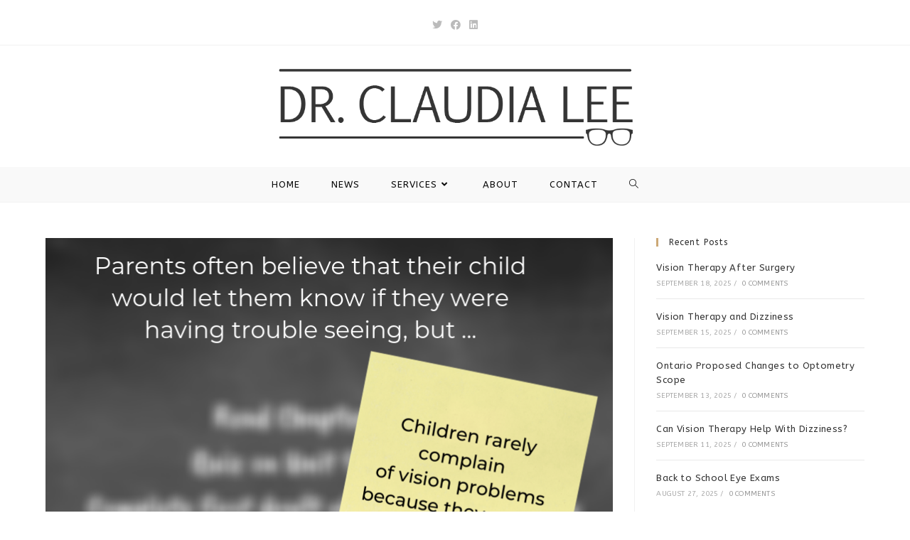

--- FILE ---
content_type: text/html; charset=UTF-8
request_url: https://drclaudialee.com/2018/02/vision-problems-linked-to-reading-problems/
body_size: 18154
content:
<!DOCTYPE html>
<html class="html" lang="en-US">
<head>
	<meta charset="UTF-8">
	<link rel="profile" href="https://gmpg.org/xfn/11">

	<title>Vision problems linked to reading problems &#8211; Dr. Claudia Lee Optometrist</title>
<meta name='robots' content='max-image-preview:large' />
	<style>img:is([sizes="auto" i], [sizes^="auto," i]) { contain-intrinsic-size: 3000px 1500px }</style>
	<link rel="pingback" href="https://drclaudialee.com/xmlrpc.php">
<meta name="viewport" content="width=device-width, initial-scale=1"><link rel='dns-prefetch' href='//fonts.googleapis.com' />
<link rel="alternate" type="application/rss+xml" title="Dr. Claudia Lee Optometrist &raquo; Feed" href="https://drclaudialee.com/feed/" />
<link rel="alternate" type="application/rss+xml" title="Dr. Claudia Lee Optometrist &raquo; Comments Feed" href="https://drclaudialee.com/comments/feed/" />
<link rel="alternate" type="application/rss+xml" title="Dr. Claudia Lee Optometrist &raquo; Vision problems linked to reading problems Comments Feed" href="https://drclaudialee.com/2018/02/vision-problems-linked-to-reading-problems/feed/" />
		<!-- This site uses the Google Analytics by MonsterInsights plugin v9.11.1 - Using Analytics tracking - https://www.monsterinsights.com/ -->
		<!-- Note: MonsterInsights is not currently configured on this site. The site owner needs to authenticate with Google Analytics in the MonsterInsights settings panel. -->
					<!-- No tracking code set -->
				<!-- / Google Analytics by MonsterInsights -->
		<script>
window._wpemojiSettings = {"baseUrl":"https:\/\/s.w.org\/images\/core\/emoji\/16.0.1\/72x72\/","ext":".png","svgUrl":"https:\/\/s.w.org\/images\/core\/emoji\/16.0.1\/svg\/","svgExt":".svg","source":{"concatemoji":"https:\/\/drclaudialee.com\/wp-includes\/js\/wp-emoji-release.min.js?ver=6.8.3"}};
/*! This file is auto-generated */
!function(s,n){var o,i,e;function c(e){try{var t={supportTests:e,timestamp:(new Date).valueOf()};sessionStorage.setItem(o,JSON.stringify(t))}catch(e){}}function p(e,t,n){e.clearRect(0,0,e.canvas.width,e.canvas.height),e.fillText(t,0,0);var t=new Uint32Array(e.getImageData(0,0,e.canvas.width,e.canvas.height).data),a=(e.clearRect(0,0,e.canvas.width,e.canvas.height),e.fillText(n,0,0),new Uint32Array(e.getImageData(0,0,e.canvas.width,e.canvas.height).data));return t.every(function(e,t){return e===a[t]})}function u(e,t){e.clearRect(0,0,e.canvas.width,e.canvas.height),e.fillText(t,0,0);for(var n=e.getImageData(16,16,1,1),a=0;a<n.data.length;a++)if(0!==n.data[a])return!1;return!0}function f(e,t,n,a){switch(t){case"flag":return n(e,"\ud83c\udff3\ufe0f\u200d\u26a7\ufe0f","\ud83c\udff3\ufe0f\u200b\u26a7\ufe0f")?!1:!n(e,"\ud83c\udde8\ud83c\uddf6","\ud83c\udde8\u200b\ud83c\uddf6")&&!n(e,"\ud83c\udff4\udb40\udc67\udb40\udc62\udb40\udc65\udb40\udc6e\udb40\udc67\udb40\udc7f","\ud83c\udff4\u200b\udb40\udc67\u200b\udb40\udc62\u200b\udb40\udc65\u200b\udb40\udc6e\u200b\udb40\udc67\u200b\udb40\udc7f");case"emoji":return!a(e,"\ud83e\udedf")}return!1}function g(e,t,n,a){var r="undefined"!=typeof WorkerGlobalScope&&self instanceof WorkerGlobalScope?new OffscreenCanvas(300,150):s.createElement("canvas"),o=r.getContext("2d",{willReadFrequently:!0}),i=(o.textBaseline="top",o.font="600 32px Arial",{});return e.forEach(function(e){i[e]=t(o,e,n,a)}),i}function t(e){var t=s.createElement("script");t.src=e,t.defer=!0,s.head.appendChild(t)}"undefined"!=typeof Promise&&(o="wpEmojiSettingsSupports",i=["flag","emoji"],n.supports={everything:!0,everythingExceptFlag:!0},e=new Promise(function(e){s.addEventListener("DOMContentLoaded",e,{once:!0})}),new Promise(function(t){var n=function(){try{var e=JSON.parse(sessionStorage.getItem(o));if("object"==typeof e&&"number"==typeof e.timestamp&&(new Date).valueOf()<e.timestamp+604800&&"object"==typeof e.supportTests)return e.supportTests}catch(e){}return null}();if(!n){if("undefined"!=typeof Worker&&"undefined"!=typeof OffscreenCanvas&&"undefined"!=typeof URL&&URL.createObjectURL&&"undefined"!=typeof Blob)try{var e="postMessage("+g.toString()+"("+[JSON.stringify(i),f.toString(),p.toString(),u.toString()].join(",")+"));",a=new Blob([e],{type:"text/javascript"}),r=new Worker(URL.createObjectURL(a),{name:"wpTestEmojiSupports"});return void(r.onmessage=function(e){c(n=e.data),r.terminate(),t(n)})}catch(e){}c(n=g(i,f,p,u))}t(n)}).then(function(e){for(var t in e)n.supports[t]=e[t],n.supports.everything=n.supports.everything&&n.supports[t],"flag"!==t&&(n.supports.everythingExceptFlag=n.supports.everythingExceptFlag&&n.supports[t]);n.supports.everythingExceptFlag=n.supports.everythingExceptFlag&&!n.supports.flag,n.DOMReady=!1,n.readyCallback=function(){n.DOMReady=!0}}).then(function(){return e}).then(function(){var e;n.supports.everything||(n.readyCallback(),(e=n.source||{}).concatemoji?t(e.concatemoji):e.wpemoji&&e.twemoji&&(t(e.twemoji),t(e.wpemoji)))}))}((window,document),window._wpemojiSettings);
</script>
<style id='wp-emoji-styles-inline-css'>

	img.wp-smiley, img.emoji {
		display: inline !important;
		border: none !important;
		box-shadow: none !important;
		height: 1em !important;
		width: 1em !important;
		margin: 0 0.07em !important;
		vertical-align: -0.1em !important;
		background: none !important;
		padding: 0 !important;
	}
</style>
<link rel='stylesheet' id='wp-block-library-css' href='https://drclaudialee.com/wp-includes/css/dist/block-library/style.min.css?ver=6.8.3' media='all' />
<style id='wp-block-library-theme-inline-css'>
.wp-block-audio :where(figcaption){color:#555;font-size:13px;text-align:center}.is-dark-theme .wp-block-audio :where(figcaption){color:#ffffffa6}.wp-block-audio{margin:0 0 1em}.wp-block-code{border:1px solid #ccc;border-radius:4px;font-family:Menlo,Consolas,monaco,monospace;padding:.8em 1em}.wp-block-embed :where(figcaption){color:#555;font-size:13px;text-align:center}.is-dark-theme .wp-block-embed :where(figcaption){color:#ffffffa6}.wp-block-embed{margin:0 0 1em}.blocks-gallery-caption{color:#555;font-size:13px;text-align:center}.is-dark-theme .blocks-gallery-caption{color:#ffffffa6}:root :where(.wp-block-image figcaption){color:#555;font-size:13px;text-align:center}.is-dark-theme :root :where(.wp-block-image figcaption){color:#ffffffa6}.wp-block-image{margin:0 0 1em}.wp-block-pullquote{border-bottom:4px solid;border-top:4px solid;color:currentColor;margin-bottom:1.75em}.wp-block-pullquote cite,.wp-block-pullquote footer,.wp-block-pullquote__citation{color:currentColor;font-size:.8125em;font-style:normal;text-transform:uppercase}.wp-block-quote{border-left:.25em solid;margin:0 0 1.75em;padding-left:1em}.wp-block-quote cite,.wp-block-quote footer{color:currentColor;font-size:.8125em;font-style:normal;position:relative}.wp-block-quote:where(.has-text-align-right){border-left:none;border-right:.25em solid;padding-left:0;padding-right:1em}.wp-block-quote:where(.has-text-align-center){border:none;padding-left:0}.wp-block-quote.is-large,.wp-block-quote.is-style-large,.wp-block-quote:where(.is-style-plain){border:none}.wp-block-search .wp-block-search__label{font-weight:700}.wp-block-search__button{border:1px solid #ccc;padding:.375em .625em}:where(.wp-block-group.has-background){padding:1.25em 2.375em}.wp-block-separator.has-css-opacity{opacity:.4}.wp-block-separator{border:none;border-bottom:2px solid;margin-left:auto;margin-right:auto}.wp-block-separator.has-alpha-channel-opacity{opacity:1}.wp-block-separator:not(.is-style-wide):not(.is-style-dots){width:100px}.wp-block-separator.has-background:not(.is-style-dots){border-bottom:none;height:1px}.wp-block-separator.has-background:not(.is-style-wide):not(.is-style-dots){height:2px}.wp-block-table{margin:0 0 1em}.wp-block-table td,.wp-block-table th{word-break:normal}.wp-block-table :where(figcaption){color:#555;font-size:13px;text-align:center}.is-dark-theme .wp-block-table :where(figcaption){color:#ffffffa6}.wp-block-video :where(figcaption){color:#555;font-size:13px;text-align:center}.is-dark-theme .wp-block-video :where(figcaption){color:#ffffffa6}.wp-block-video{margin:0 0 1em}:root :where(.wp-block-template-part.has-background){margin-bottom:0;margin-top:0;padding:1.25em 2.375em}
</style>
<style id='classic-theme-styles-inline-css'>
/*! This file is auto-generated */
.wp-block-button__link{color:#fff;background-color:#32373c;border-radius:9999px;box-shadow:none;text-decoration:none;padding:calc(.667em + 2px) calc(1.333em + 2px);font-size:1.125em}.wp-block-file__button{background:#32373c;color:#fff;text-decoration:none}
</style>
<style id='global-styles-inline-css'>
:root{--wp--preset--aspect-ratio--square: 1;--wp--preset--aspect-ratio--4-3: 4/3;--wp--preset--aspect-ratio--3-4: 3/4;--wp--preset--aspect-ratio--3-2: 3/2;--wp--preset--aspect-ratio--2-3: 2/3;--wp--preset--aspect-ratio--16-9: 16/9;--wp--preset--aspect-ratio--9-16: 9/16;--wp--preset--color--black: #000000;--wp--preset--color--cyan-bluish-gray: #abb8c3;--wp--preset--color--white: #ffffff;--wp--preset--color--pale-pink: #f78da7;--wp--preset--color--vivid-red: #cf2e2e;--wp--preset--color--luminous-vivid-orange: #ff6900;--wp--preset--color--luminous-vivid-amber: #fcb900;--wp--preset--color--light-green-cyan: #7bdcb5;--wp--preset--color--vivid-green-cyan: #00d084;--wp--preset--color--pale-cyan-blue: #8ed1fc;--wp--preset--color--vivid-cyan-blue: #0693e3;--wp--preset--color--vivid-purple: #9b51e0;--wp--preset--gradient--vivid-cyan-blue-to-vivid-purple: linear-gradient(135deg,rgba(6,147,227,1) 0%,rgb(155,81,224) 100%);--wp--preset--gradient--light-green-cyan-to-vivid-green-cyan: linear-gradient(135deg,rgb(122,220,180) 0%,rgb(0,208,130) 100%);--wp--preset--gradient--luminous-vivid-amber-to-luminous-vivid-orange: linear-gradient(135deg,rgba(252,185,0,1) 0%,rgba(255,105,0,1) 100%);--wp--preset--gradient--luminous-vivid-orange-to-vivid-red: linear-gradient(135deg,rgba(255,105,0,1) 0%,rgb(207,46,46) 100%);--wp--preset--gradient--very-light-gray-to-cyan-bluish-gray: linear-gradient(135deg,rgb(238,238,238) 0%,rgb(169,184,195) 100%);--wp--preset--gradient--cool-to-warm-spectrum: linear-gradient(135deg,rgb(74,234,220) 0%,rgb(151,120,209) 20%,rgb(207,42,186) 40%,rgb(238,44,130) 60%,rgb(251,105,98) 80%,rgb(254,248,76) 100%);--wp--preset--gradient--blush-light-purple: linear-gradient(135deg,rgb(255,206,236) 0%,rgb(152,150,240) 100%);--wp--preset--gradient--blush-bordeaux: linear-gradient(135deg,rgb(254,205,165) 0%,rgb(254,45,45) 50%,rgb(107,0,62) 100%);--wp--preset--gradient--luminous-dusk: linear-gradient(135deg,rgb(255,203,112) 0%,rgb(199,81,192) 50%,rgb(65,88,208) 100%);--wp--preset--gradient--pale-ocean: linear-gradient(135deg,rgb(255,245,203) 0%,rgb(182,227,212) 50%,rgb(51,167,181) 100%);--wp--preset--gradient--electric-grass: linear-gradient(135deg,rgb(202,248,128) 0%,rgb(113,206,126) 100%);--wp--preset--gradient--midnight: linear-gradient(135deg,rgb(2,3,129) 0%,rgb(40,116,252) 100%);--wp--preset--font-size--small: 13px;--wp--preset--font-size--medium: 20px;--wp--preset--font-size--large: 36px;--wp--preset--font-size--x-large: 42px;--wp--preset--spacing--20: 0.44rem;--wp--preset--spacing--30: 0.67rem;--wp--preset--spacing--40: 1rem;--wp--preset--spacing--50: 1.5rem;--wp--preset--spacing--60: 2.25rem;--wp--preset--spacing--70: 3.38rem;--wp--preset--spacing--80: 5.06rem;--wp--preset--shadow--natural: 6px 6px 9px rgba(0, 0, 0, 0.2);--wp--preset--shadow--deep: 12px 12px 50px rgba(0, 0, 0, 0.4);--wp--preset--shadow--sharp: 6px 6px 0px rgba(0, 0, 0, 0.2);--wp--preset--shadow--outlined: 6px 6px 0px -3px rgba(255, 255, 255, 1), 6px 6px rgba(0, 0, 0, 1);--wp--preset--shadow--crisp: 6px 6px 0px rgba(0, 0, 0, 1);}:where(.is-layout-flex){gap: 0.5em;}:where(.is-layout-grid){gap: 0.5em;}body .is-layout-flex{display: flex;}.is-layout-flex{flex-wrap: wrap;align-items: center;}.is-layout-flex > :is(*, div){margin: 0;}body .is-layout-grid{display: grid;}.is-layout-grid > :is(*, div){margin: 0;}:where(.wp-block-columns.is-layout-flex){gap: 2em;}:where(.wp-block-columns.is-layout-grid){gap: 2em;}:where(.wp-block-post-template.is-layout-flex){gap: 1.25em;}:where(.wp-block-post-template.is-layout-grid){gap: 1.25em;}.has-black-color{color: var(--wp--preset--color--black) !important;}.has-cyan-bluish-gray-color{color: var(--wp--preset--color--cyan-bluish-gray) !important;}.has-white-color{color: var(--wp--preset--color--white) !important;}.has-pale-pink-color{color: var(--wp--preset--color--pale-pink) !important;}.has-vivid-red-color{color: var(--wp--preset--color--vivid-red) !important;}.has-luminous-vivid-orange-color{color: var(--wp--preset--color--luminous-vivid-orange) !important;}.has-luminous-vivid-amber-color{color: var(--wp--preset--color--luminous-vivid-amber) !important;}.has-light-green-cyan-color{color: var(--wp--preset--color--light-green-cyan) !important;}.has-vivid-green-cyan-color{color: var(--wp--preset--color--vivid-green-cyan) !important;}.has-pale-cyan-blue-color{color: var(--wp--preset--color--pale-cyan-blue) !important;}.has-vivid-cyan-blue-color{color: var(--wp--preset--color--vivid-cyan-blue) !important;}.has-vivid-purple-color{color: var(--wp--preset--color--vivid-purple) !important;}.has-black-background-color{background-color: var(--wp--preset--color--black) !important;}.has-cyan-bluish-gray-background-color{background-color: var(--wp--preset--color--cyan-bluish-gray) !important;}.has-white-background-color{background-color: var(--wp--preset--color--white) !important;}.has-pale-pink-background-color{background-color: var(--wp--preset--color--pale-pink) !important;}.has-vivid-red-background-color{background-color: var(--wp--preset--color--vivid-red) !important;}.has-luminous-vivid-orange-background-color{background-color: var(--wp--preset--color--luminous-vivid-orange) !important;}.has-luminous-vivid-amber-background-color{background-color: var(--wp--preset--color--luminous-vivid-amber) !important;}.has-light-green-cyan-background-color{background-color: var(--wp--preset--color--light-green-cyan) !important;}.has-vivid-green-cyan-background-color{background-color: var(--wp--preset--color--vivid-green-cyan) !important;}.has-pale-cyan-blue-background-color{background-color: var(--wp--preset--color--pale-cyan-blue) !important;}.has-vivid-cyan-blue-background-color{background-color: var(--wp--preset--color--vivid-cyan-blue) !important;}.has-vivid-purple-background-color{background-color: var(--wp--preset--color--vivid-purple) !important;}.has-black-border-color{border-color: var(--wp--preset--color--black) !important;}.has-cyan-bluish-gray-border-color{border-color: var(--wp--preset--color--cyan-bluish-gray) !important;}.has-white-border-color{border-color: var(--wp--preset--color--white) !important;}.has-pale-pink-border-color{border-color: var(--wp--preset--color--pale-pink) !important;}.has-vivid-red-border-color{border-color: var(--wp--preset--color--vivid-red) !important;}.has-luminous-vivid-orange-border-color{border-color: var(--wp--preset--color--luminous-vivid-orange) !important;}.has-luminous-vivid-amber-border-color{border-color: var(--wp--preset--color--luminous-vivid-amber) !important;}.has-light-green-cyan-border-color{border-color: var(--wp--preset--color--light-green-cyan) !important;}.has-vivid-green-cyan-border-color{border-color: var(--wp--preset--color--vivid-green-cyan) !important;}.has-pale-cyan-blue-border-color{border-color: var(--wp--preset--color--pale-cyan-blue) !important;}.has-vivid-cyan-blue-border-color{border-color: var(--wp--preset--color--vivid-cyan-blue) !important;}.has-vivid-purple-border-color{border-color: var(--wp--preset--color--vivid-purple) !important;}.has-vivid-cyan-blue-to-vivid-purple-gradient-background{background: var(--wp--preset--gradient--vivid-cyan-blue-to-vivid-purple) !important;}.has-light-green-cyan-to-vivid-green-cyan-gradient-background{background: var(--wp--preset--gradient--light-green-cyan-to-vivid-green-cyan) !important;}.has-luminous-vivid-amber-to-luminous-vivid-orange-gradient-background{background: var(--wp--preset--gradient--luminous-vivid-amber-to-luminous-vivid-orange) !important;}.has-luminous-vivid-orange-to-vivid-red-gradient-background{background: var(--wp--preset--gradient--luminous-vivid-orange-to-vivid-red) !important;}.has-very-light-gray-to-cyan-bluish-gray-gradient-background{background: var(--wp--preset--gradient--very-light-gray-to-cyan-bluish-gray) !important;}.has-cool-to-warm-spectrum-gradient-background{background: var(--wp--preset--gradient--cool-to-warm-spectrum) !important;}.has-blush-light-purple-gradient-background{background: var(--wp--preset--gradient--blush-light-purple) !important;}.has-blush-bordeaux-gradient-background{background: var(--wp--preset--gradient--blush-bordeaux) !important;}.has-luminous-dusk-gradient-background{background: var(--wp--preset--gradient--luminous-dusk) !important;}.has-pale-ocean-gradient-background{background: var(--wp--preset--gradient--pale-ocean) !important;}.has-electric-grass-gradient-background{background: var(--wp--preset--gradient--electric-grass) !important;}.has-midnight-gradient-background{background: var(--wp--preset--gradient--midnight) !important;}.has-small-font-size{font-size: var(--wp--preset--font-size--small) !important;}.has-medium-font-size{font-size: var(--wp--preset--font-size--medium) !important;}.has-large-font-size{font-size: var(--wp--preset--font-size--large) !important;}.has-x-large-font-size{font-size: var(--wp--preset--font-size--x-large) !important;}
:where(.wp-block-post-template.is-layout-flex){gap: 1.25em;}:where(.wp-block-post-template.is-layout-grid){gap: 1.25em;}
:where(.wp-block-columns.is-layout-flex){gap: 2em;}:where(.wp-block-columns.is-layout-grid){gap: 2em;}
:root :where(.wp-block-pullquote){font-size: 1.5em;line-height: 1.6;}
</style>
<link rel='stylesheet' id='font-awesome-css' href='https://drclaudialee.com/wp-content/themes/oceanwp/assets/fonts/fontawesome/css/all.min.css?ver=5.15.1' media='all' />
<link rel='stylesheet' id='simple-line-icons-css' href='https://drclaudialee.com/wp-content/themes/oceanwp/assets/css/third/simple-line-icons.min.css?ver=2.4.0' media='all' />
<link rel='stylesheet' id='oceanwp-style-css' href='https://drclaudialee.com/wp-content/themes/oceanwp/assets/css/style.min.css?ver=3.3.5' media='all' />
<style id='oceanwp-style-inline-css'>
div.wpforms-container-full .wpforms-form input[type=submit]:hover,
			div.wpforms-container-full .wpforms-form input[type=submit]:focus,
			div.wpforms-container-full .wpforms-form input[type=submit]:active,
			div.wpforms-container-full .wpforms-form button[type=submit]:hover,
			div.wpforms-container-full .wpforms-form button[type=submit]:focus,
			div.wpforms-container-full .wpforms-form button[type=submit]:active,
			div.wpforms-container-full .wpforms-form .wpforms-page-button:hover,
			div.wpforms-container-full .wpforms-form .wpforms-page-button:active,
			div.wpforms-container-full .wpforms-form .wpforms-page-button:focus {
				border: none;
			}
</style>
<link rel='stylesheet' id='oceanwp-google-font-abeezee-css' href='//fonts.googleapis.com/css?family=ABeeZee%3A100%2C200%2C300%2C400%2C500%2C600%2C700%2C800%2C900%2C100i%2C200i%2C300i%2C400i%2C500i%2C600i%2C700i%2C800i%2C900i&#038;subset=latin&#038;display=swap&#038;ver=6.8.3' media='all' />
<link rel='stylesheet' id='oceanwp-google-font-roboto-css' href='//fonts.googleapis.com/css?family=Roboto%3A100%2C200%2C300%2C400%2C500%2C600%2C700%2C800%2C900%2C100i%2C200i%2C300i%2C400i%2C500i%2C600i%2C700i%2C800i%2C900i&#038;subset=latin&#038;display=swap&#038;ver=6.8.3' media='all' />
<link rel='stylesheet' id='oceanwp-google-font-proza-libre-css' href='//fonts.googleapis.com/css?family=Proza+Libre%3A100%2C200%2C300%2C400%2C500%2C600%2C700%2C800%2C900%2C100i%2C200i%2C300i%2C400i%2C500i%2C600i%2C700i%2C800i%2C900i&#038;subset=latin&#038;display=swap&#038;ver=6.8.3' media='all' />
<link rel='stylesheet' id='oe-widgets-style-css' href='https://drclaudialee.com/wp-content/plugins/ocean-extra/assets/css/widgets.css?ver=6.8.3' media='all' />
<link rel='stylesheet' id='oss-social-share-style-css' href='https://drclaudialee.com/wp-content/plugins/ocean-social-sharing/assets/css/style.min.css?ver=6.8.3' media='all' />
<script src="https://drclaudialee.com/wp-includes/js/jquery/jquery.min.js?ver=3.7.1" id="jquery-core-js"></script>
<script src="https://drclaudialee.com/wp-includes/js/jquery/jquery-migrate.min.js?ver=3.4.1" id="jquery-migrate-js"></script>
<link rel="https://api.w.org/" href="https://drclaudialee.com/wp-json/" /><link rel="alternate" title="JSON" type="application/json" href="https://drclaudialee.com/wp-json/wp/v2/posts/919" /><link rel="EditURI" type="application/rsd+xml" title="RSD" href="https://drclaudialee.com/xmlrpc.php?rsd" />
<link rel="canonical" href="https://drclaudialee.com/2018/02/vision-problems-linked-to-reading-problems/" />
<link rel='shortlink' href='https://drclaudialee.com/?p=919' />
<link rel="alternate" title="oEmbed (JSON)" type="application/json+oembed" href="https://drclaudialee.com/wp-json/oembed/1.0/embed?url=https%3A%2F%2Fdrclaudialee.com%2F2018%2F02%2Fvision-problems-linked-to-reading-problems%2F" />
<link rel="alternate" title="oEmbed (XML)" type="text/xml+oembed" href="https://drclaudialee.com/wp-json/oembed/1.0/embed?url=https%3A%2F%2Fdrclaudialee.com%2F2018%2F02%2Fvision-problems-linked-to-reading-problems%2F&#038;format=xml" />
<meta name="generator" content="Elementor 3.24.6; features: additional_custom_breakpoints; settings: css_print_method-external, google_font-enabled, font_display-auto">
			<style>
				.e-con.e-parent:nth-of-type(n+4):not(.e-lazyloaded):not(.e-no-lazyload),
				.e-con.e-parent:nth-of-type(n+4):not(.e-lazyloaded):not(.e-no-lazyload) * {
					background-image: none !important;
				}
				@media screen and (max-height: 1024px) {
					.e-con.e-parent:nth-of-type(n+3):not(.e-lazyloaded):not(.e-no-lazyload),
					.e-con.e-parent:nth-of-type(n+3):not(.e-lazyloaded):not(.e-no-lazyload) * {
						background-image: none !important;
					}
				}
				@media screen and (max-height: 640px) {
					.e-con.e-parent:nth-of-type(n+2):not(.e-lazyloaded):not(.e-no-lazyload),
					.e-con.e-parent:nth-of-type(n+2):not(.e-lazyloaded):not(.e-no-lazyload) * {
						background-image: none !important;
					}
				}
			</style>
			<link rel="icon" href="https://drclaudialee.com/wp-content/uploads/2020/03/eye-doctor-icon-5-150x150.png" sizes="32x32" />
<link rel="icon" href="https://drclaudialee.com/wp-content/uploads/2020/03/eye-doctor-icon-5.png" sizes="192x192" />
<link rel="apple-touch-icon" href="https://drclaudialee.com/wp-content/uploads/2020/03/eye-doctor-icon-5.png" />
<meta name="msapplication-TileImage" content="https://drclaudialee.com/wp-content/uploads/2020/03/eye-doctor-icon-5.png" />
<!-- OceanWP CSS -->
<style type="text/css">
/* General CSS */a:hover,a.light:hover,.theme-heading .text::before,.theme-heading .text::after,#top-bar-content >a:hover,#top-bar-social li.oceanwp-email a:hover,#site-navigation-wrap .dropdown-menu >li >a:hover,#site-header.medium-header #medium-searchform button:hover,.oceanwp-mobile-menu-icon a:hover,.blog-entry.post .blog-entry-header .entry-title a:hover,.blog-entry.post .blog-entry-readmore a:hover,.blog-entry.thumbnail-entry .blog-entry-category a,ul.meta li a:hover,.dropcap,.single nav.post-navigation .nav-links .title,body .related-post-title a:hover,body #wp-calendar caption,body .contact-info-widget.default i,body .contact-info-widget.big-icons i,body .custom-links-widget .oceanwp-custom-links li a:hover,body .custom-links-widget .oceanwp-custom-links li a:hover:before,body .posts-thumbnails-widget li a:hover,body .social-widget li.oceanwp-email a:hover,.comment-author .comment-meta .comment-reply-link,#respond #cancel-comment-reply-link:hover,#footer-widgets .footer-box a:hover,#footer-bottom a:hover,#footer-bottom #footer-bottom-menu a:hover,.sidr a:hover,.sidr-class-dropdown-toggle:hover,.sidr-class-menu-item-has-children.active >a,.sidr-class-menu-item-has-children.active >a >.sidr-class-dropdown-toggle,input[type=checkbox]:checked:before{color:#cca876}.single nav.post-navigation .nav-links .title .owp-icon use,.blog-entry.post .blog-entry-readmore a:hover .owp-icon use,body .contact-info-widget.default .owp-icon use,body .contact-info-widget.big-icons .owp-icon use{stroke:#cca876}input[type="button"],input[type="reset"],input[type="submit"],button[type="submit"],.button,#site-navigation-wrap .dropdown-menu >li.btn >a >span,.thumbnail:hover i,.post-quote-content,.omw-modal .omw-close-modal,body .contact-info-widget.big-icons li:hover i,body div.wpforms-container-full .wpforms-form input[type=submit],body div.wpforms-container-full .wpforms-form button[type=submit],body div.wpforms-container-full .wpforms-form .wpforms-page-button{background-color:#cca876}.thumbnail:hover .link-post-svg-icon{background-color:#cca876}body .contact-info-widget.big-icons li:hover .owp-icon{background-color:#cca876}.widget-title{border-color:#cca876}blockquote{border-color:#cca876}#searchform-dropdown{border-color:#cca876}.dropdown-menu .sub-menu{border-color:#cca876}.blog-entry.large-entry .blog-entry-readmore a:hover{border-color:#cca876}.oceanwp-newsletter-form-wrap input[type="email"]:focus{border-color:#cca876}.social-widget li.oceanwp-email a:hover{border-color:#cca876}#respond #cancel-comment-reply-link:hover{border-color:#cca876}body .contact-info-widget.big-icons li:hover i{border-color:#cca876}#footer-widgets .oceanwp-newsletter-form-wrap input[type="email"]:focus{border-color:#cca876}blockquote,.wp-block-quote{border-left-color:#cca876}body .contact-info-widget.big-icons li:hover .owp-icon{border-color:#cca876}input[type="button"]:hover,input[type="reset"]:hover,input[type="submit"]:hover,button[type="submit"]:hover,input[type="button"]:focus,input[type="reset"]:focus,input[type="submit"]:focus,button[type="submit"]:focus,.button:hover,.button:focus,#site-navigation-wrap .dropdown-menu >li.btn >a:hover >span,.post-quote-author,.omw-modal .omw-close-modal:hover,body div.wpforms-container-full .wpforms-form input[type=submit]:hover,body div.wpforms-container-full .wpforms-form button[type=submit]:hover,body div.wpforms-container-full .wpforms-form .wpforms-page-button:hover{background-color:#92754c}table th,table td,hr,.content-area,body.content-left-sidebar #content-wrap .content-area,.content-left-sidebar .content-area,#top-bar-wrap,#site-header,#site-header.top-header #search-toggle,.dropdown-menu ul li,.centered-minimal-page-header,.blog-entry.post,.blog-entry.grid-entry .blog-entry-inner,.blog-entry.thumbnail-entry .blog-entry-bottom,.single-post .entry-title,.single .entry-share-wrap .entry-share,.single .entry-share,.single .entry-share ul li a,.single nav.post-navigation,.single nav.post-navigation .nav-links .nav-previous,#author-bio,#author-bio .author-bio-avatar,#author-bio .author-bio-social li a,#related-posts,#comments,.comment-body,#respond #cancel-comment-reply-link,#blog-entries .type-page,.page-numbers a,.page-numbers span:not(.elementor-screen-only),.page-links span,body #wp-calendar caption,body #wp-calendar th,body #wp-calendar tbody,body .contact-info-widget.default i,body .contact-info-widget.big-icons i,body .posts-thumbnails-widget li,body .tagcloud a{border-color:}body .contact-info-widget.big-icons .owp-icon,body .contact-info-widget.default .owp-icon{border-color:}.page-header,.has-transparent-header .page-header{padding:12px 0 12px 0}.page-header .page-header-title,.page-header.background-image-page-header .page-header-title{color:#ffffff}.site-breadcrumbs,.background-image-page-header .site-breadcrumbs{color:#ffffff}.site-breadcrumbs ul li .breadcrumb-sep,.site-breadcrumbs ol li .breadcrumb-sep{color:#ffffff}.site-breadcrumbs a,.background-image-page-header .site-breadcrumbs a{color:#ffffff}.site-breadcrumbs a .owp-icon use,.background-image-page-header .site-breadcrumbs a .owp-icon use{stroke:#ffffff}.site-breadcrumbs a:hover,.background-image-page-header .site-breadcrumbs a:hover{color:#bba795}.site-breadcrumbs a:hover .owp-icon use,.background-image-page-header .site-breadcrumbs a:hover .owp-icon use{stroke:#bba795}#scroll-top{border-radius:4px}.page-numbers a,.page-numbers span:not(.elementor-screen-only),.page-links span{border-width:2px}form input[type="text"],form input[type="password"],form input[type="email"],form input[type="url"],form input[type="date"],form input[type="month"],form input[type="time"],form input[type="datetime"],form input[type="datetime-local"],form input[type="week"],form input[type="number"],form input[type="search"],form input[type="tel"],form input[type="color"],form select,form textarea{padding:12px 15px 12px 15px}body div.wpforms-container-full .wpforms-form input[type=date],body div.wpforms-container-full .wpforms-form input[type=datetime],body div.wpforms-container-full .wpforms-form input[type=datetime-local],body div.wpforms-container-full .wpforms-form input[type=email],body div.wpforms-container-full .wpforms-form input[type=month],body div.wpforms-container-full .wpforms-form input[type=number],body div.wpforms-container-full .wpforms-form input[type=password],body div.wpforms-container-full .wpforms-form input[type=range],body div.wpforms-container-full .wpforms-form input[type=search],body div.wpforms-container-full .wpforms-form input[type=tel],body div.wpforms-container-full .wpforms-form input[type=text],body div.wpforms-container-full .wpforms-form input[type=time],body div.wpforms-container-full .wpforms-form input[type=url],body div.wpforms-container-full .wpforms-form input[type=week],body div.wpforms-container-full .wpforms-form select,body div.wpforms-container-full .wpforms-form textarea{padding:12px 15px 12px 15px;height:auto}form input[type="text"],form input[type="password"],form input[type="email"],form input[type="url"],form input[type="date"],form input[type="month"],form input[type="time"],form input[type="datetime"],form input[type="datetime-local"],form input[type="week"],form input[type="number"],form input[type="search"],form input[type="tel"],form input[type="color"],form select,form textarea{border-width:1px 1px 4px 1px}body div.wpforms-container-full .wpforms-form input[type=date],body div.wpforms-container-full .wpforms-form input[type=datetime],body div.wpforms-container-full .wpforms-form input[type=datetime-local],body div.wpforms-container-full .wpforms-form input[type=email],body div.wpforms-container-full .wpforms-form input[type=month],body div.wpforms-container-full .wpforms-form input[type=number],body div.wpforms-container-full .wpforms-form input[type=password],body div.wpforms-container-full .wpforms-form input[type=range],body div.wpforms-container-full .wpforms-form input[type=search],body div.wpforms-container-full .wpforms-form input[type=tel],body div.wpforms-container-full .wpforms-form input[type=text],body div.wpforms-container-full .wpforms-form input[type=time],body div.wpforms-container-full .wpforms-form input[type=url],body div.wpforms-container-full .wpforms-form input[type=week],body div.wpforms-container-full .wpforms-form select,body div.wpforms-container-full .wpforms-form textarea{border-width:1px 1px 4px 1px}form input[type="text"],form input[type="password"],form input[type="email"],form input[type="url"],form input[type="date"],form input[type="month"],form input[type="time"],form input[type="datetime"],form input[type="datetime-local"],form input[type="week"],form input[type="number"],form input[type="search"],form input[type="tel"],form input[type="color"],form select,form textarea,.woocommerce .woocommerce-checkout .select2-container--default .select2-selection--single{border-radius:1px}body div.wpforms-container-full .wpforms-form input[type=date],body div.wpforms-container-full .wpforms-form input[type=datetime],body div.wpforms-container-full .wpforms-form input[type=datetime-local],body div.wpforms-container-full .wpforms-form input[type=email],body div.wpforms-container-full .wpforms-form input[type=month],body div.wpforms-container-full .wpforms-form input[type=number],body div.wpforms-container-full .wpforms-form input[type=password],body div.wpforms-container-full .wpforms-form input[type=range],body div.wpforms-container-full .wpforms-form input[type=search],body div.wpforms-container-full .wpforms-form input[type=tel],body div.wpforms-container-full .wpforms-form input[type=text],body div.wpforms-container-full .wpforms-form input[type=time],body div.wpforms-container-full .wpforms-form input[type=url],body div.wpforms-container-full .wpforms-form input[type=week],body div.wpforms-container-full .wpforms-form select,body div.wpforms-container-full .wpforms-form textarea{border-radius:1px}form input[type="text"],form input[type="password"],form input[type="email"],form input[type="url"],form input[type="date"],form input[type="month"],form input[type="time"],form input[type="datetime"],form input[type="datetime-local"],form input[type="week"],form input[type="number"],form input[type="search"],form input[type="tel"],form input[type="color"],form select,form textarea,.select2-container .select2-choice,.woocommerce .woocommerce-checkout .select2-container--default .select2-selection--single{border-color:#ededed}body div.wpforms-container-full .wpforms-form input[type=date],body div.wpforms-container-full .wpforms-form input[type=datetime],body div.wpforms-container-full .wpforms-form input[type=datetime-local],body div.wpforms-container-full .wpforms-form input[type=email],body div.wpforms-container-full .wpforms-form input[type=month],body div.wpforms-container-full .wpforms-form input[type=number],body div.wpforms-container-full .wpforms-form input[type=password],body div.wpforms-container-full .wpforms-form input[type=range],body div.wpforms-container-full .wpforms-form input[type=search],body div.wpforms-container-full .wpforms-form input[type=tel],body div.wpforms-container-full .wpforms-form input[type=text],body div.wpforms-container-full .wpforms-form input[type=time],body div.wpforms-container-full .wpforms-form input[type=url],body div.wpforms-container-full .wpforms-form input[type=week],body div.wpforms-container-full .wpforms-form select,body div.wpforms-container-full .wpforms-form textarea{border-color:#ededed}form input[type="text"]:focus,form input[type="password"]:focus,form input[type="email"]:focus,form input[type="tel"]:focus,form input[type="url"]:focus,form input[type="search"]:focus,form textarea:focus,.select2-drop-active,.select2-dropdown-open.select2-drop-above .select2-choice,.select2-dropdown-open.select2-drop-above .select2-choices,.select2-drop.select2-drop-above.select2-drop-active,.select2-container-active .select2-choice,.select2-container-active .select2-choices{border-color:#e0e0e0}body div.wpforms-container-full .wpforms-form input:focus,body div.wpforms-container-full .wpforms-form textarea:focus,body div.wpforms-container-full .wpforms-form select:focus{border-color:#e0e0e0}form input[type="text"],form input[type="password"],form input[type="email"],form input[type="url"],form input[type="date"],form input[type="month"],form input[type="time"],form input[type="datetime"],form input[type="datetime-local"],form input[type="week"],form input[type="number"],form input[type="search"],form input[type="tel"],form input[type="color"],form select,form textarea,.woocommerce .woocommerce-checkout .select2-container--default .select2-selection--single{background-color:#ffffff}body div.wpforms-container-full .wpforms-form input[type=date],body div.wpforms-container-full .wpforms-form input[type=datetime],body div.wpforms-container-full .wpforms-form input[type=datetime-local],body div.wpforms-container-full .wpforms-form input[type=email],body div.wpforms-container-full .wpforms-form input[type=month],body div.wpforms-container-full .wpforms-form input[type=number],body div.wpforms-container-full .wpforms-form input[type=password],body div.wpforms-container-full .wpforms-form input[type=range],body div.wpforms-container-full .wpforms-form input[type=search],body div.wpforms-container-full .wpforms-form input[type=tel],body div.wpforms-container-full .wpforms-form input[type=text],body div.wpforms-container-full .wpforms-form input[type=time],body div.wpforms-container-full .wpforms-form input[type=url],body div.wpforms-container-full .wpforms-form input[type=week],body div.wpforms-container-full .wpforms-form select,body div.wpforms-container-full .wpforms-form textarea{background-color:#ffffff}.theme-button,input[type="submit"],button[type="submit"],button,.button,body div.wpforms-container-full .wpforms-form input[type=submit],body div.wpforms-container-full .wpforms-form button[type=submit],body div.wpforms-container-full .wpforms-form .wpforms-page-button{border-radius:30px}/* Header CSS */#site-header.medium-header #site-navigation-wrap .dropdown-menu >li >a,#site-header.medium-header .oceanwp-mobile-menu-icon a{line-height:49px}#site-header.has-header-media .overlay-header-media{background-color:rgba(255,255,255,0.3)}#site-logo #site-logo-inner a img,#site-header.center-header #site-navigation-wrap .middle-site-logo a img{max-width:500px}@media (max-width:480px){#site-logo #site-logo-inner a img,#site-header.center-header #site-navigation-wrap .middle-site-logo a img{max-width:500px}}#site-logo a.site-logo-text{color:#2c2c2c}#site-logo.has-responsive-logo .responsive-logo-link img{max-height:55px}.effect-one #site-navigation-wrap .dropdown-menu >li >a.menu-link >span:after,.effect-three #site-navigation-wrap .dropdown-menu >li >a.menu-link >span:after,.effect-five #site-navigation-wrap .dropdown-menu >li >a.menu-link >span:before,.effect-five #site-navigation-wrap .dropdown-menu >li >a.menu-link >span:after,.effect-nine #site-navigation-wrap .dropdown-menu >li >a.menu-link >span:before,.effect-nine #site-navigation-wrap .dropdown-menu >li >a.menu-link >span:after{background-color:#ffffff}.effect-four #site-navigation-wrap .dropdown-menu >li >a.menu-link >span:before,.effect-four #site-navigation-wrap .dropdown-menu >li >a.menu-link >span:after,.effect-seven #site-navigation-wrap .dropdown-menu >li >a.menu-link:hover >span:after,.effect-seven #site-navigation-wrap .dropdown-menu >li.sfHover >a.menu-link >span:after{color:#ffffff}.effect-seven #site-navigation-wrap .dropdown-menu >li >a.menu-link:hover >span:after,.effect-seven #site-navigation-wrap .dropdown-menu >li.sfHover >a.menu-link >span:after{text-shadow:10px 0 #ffffff,-10px 0 #ffffff}#site-navigation-wrap .dropdown-menu >li >a,.oceanwp-mobile-menu-icon a,#searchform-header-replace-close{color:#0a0a0a}#site-navigation-wrap .dropdown-menu >li >a .owp-icon use,.oceanwp-mobile-menu-icon a .owp-icon use,#searchform-header-replace-close .owp-icon use{stroke:#0a0a0a}#site-navigation-wrap .dropdown-menu >li >a:hover,.oceanwp-mobile-menu-icon a:hover,#searchform-header-replace-close:hover{color:#ffffff}#site-navigation-wrap .dropdown-menu >li >a:hover .owp-icon use,.oceanwp-mobile-menu-icon a:hover .owp-icon use,#searchform-header-replace-close:hover .owp-icon use{stroke:#ffffff}#site-navigation-wrap .dropdown-menu >.current-menu-item >a,#site-navigation-wrap .dropdown-menu >.current-menu-ancestor >a,#site-navigation-wrap .dropdown-menu >.current-menu-item >a:hover,#site-navigation-wrap .dropdown-menu >.current-menu-ancestor >a:hover{color:#ffffff}#site-navigation-wrap .dropdown-menu >li >a{background-color:rgba(255,255,255,0)}#site-navigation-wrap .dropdown-menu >li >a:hover,#site-navigation-wrap .dropdown-menu >li.sfHover >a{background-color:#cca876}#site-navigation-wrap .dropdown-menu >.current-menu-item >a,#site-navigation-wrap .dropdown-menu >.current-menu-ancestor >a,#site-navigation-wrap .dropdown-menu >.current-menu-item >a:hover,#site-navigation-wrap .dropdown-menu >.current-menu-ancestor >a:hover{background-color:#cca876}.dropdown-menu .sub-menu,#searchform-dropdown,.current-shop-items-dropdown{border-color:#ffffff}.dropdown-menu ul li a.menu-link:hover{color:#000000}.dropdown-menu ul li a.menu-link:hover .owp-icon use{stroke:#000000}.navigation li.mega-cat ul li .mega-post-title a{color:#f7f7f7}.oceanwp-social-menu.simple-social ul li a{color:#ffffff}.oceanwp-social-menu.simple-social ul li a .owp-icon use{stroke:#ffffff}/* Header Image CSS */#site-header{background-image:url(https://drclaudialee.ca/wp-content/uploads/2014/08/biglogo-e1585987153485.png)}/* Top Bar CSS */#top-bar-wrap,#top-bar-content strong{color:#aaaaaa}#top-bar-content a,#top-bar-social-alt a{color:#2c2c2c}#top-bar-social li a:hover{color:#bba795!important}#top-bar-social li a:hover .owp-icon use{stroke:#bba795!important}/* Footer Widgets CSS */#footer-widgets{background-color:#3f444a}#footer-widgets,#footer-widgets p,#footer-widgets li a:before,#footer-widgets .contact-info-widget span.oceanwp-contact-title,#footer-widgets .recent-posts-date,#footer-widgets .recent-posts-comments,#footer-widgets .widget-recent-posts-icons li .fa{color:#a0a8b1}#footer-widgets li,#footer-widgets #wp-calendar caption,#footer-widgets #wp-calendar th,#footer-widgets #wp-calendar tbody,#footer-widgets .contact-info-widget i,#footer-widgets .oceanwp-newsletter-form-wrap input[type="email"],#footer-widgets .posts-thumbnails-widget li,#footer-widgets .social-widget li a{border-color:#202326}#footer-widgets .contact-info-widget .owp-icon{border-color:#202326}#footer-widgets .footer-box a,#footer-widgets a{color:#75828c}#footer-widgets .footer-box a:hover,#footer-widgets a:hover{color:#ffffff}/* Footer Bottom CSS */#footer-bottom{background-color:#3f444a}#footer-bottom,#footer-bottom p{color:#a0a8b1}#footer-bottom a,#footer-bottom #footer-bottom-menu a{color:#75828c}#footer-bottom a:hover,#footer-bottom #footer-bottom-menu a:hover{color:#ffffff}/* Typography CSS */body{font-family:ABeeZee;color:#2c2c2c}h1,h2,h3,h4,h5,h6,.theme-heading,.widget-title,.oceanwp-widget-recent-posts-title,.comment-reply-title,.entry-title,.sidebar-box .widget-title{font-family:ABeeZee;color:#2c2c2c}#site-logo a.site-logo-text{font-size:24px}#top-bar-content,#top-bar-social-alt{font-family:ABeeZee;letter-spacing:.6px;text-transform:uppercase}#site-navigation-wrap .dropdown-menu >li >a,#site-header.full_screen-header .fs-dropdown-menu >li >a,#site-header.top-header #site-navigation-wrap .dropdown-menu >li >a,#site-header.center-header #site-navigation-wrap .dropdown-menu >li >a,#site-header.medium-header #site-navigation-wrap .dropdown-menu >li >a,.oceanwp-mobile-menu-icon a{font-family:ABeeZee;font-size:13px;letter-spacing:1px}.dropdown-menu ul li a.menu-link,#site-header.full_screen-header .fs-dropdown-menu ul.sub-menu li a{font-family:ABeeZee;font-size:13px;letter-spacing:1px}.page-header .page-header-title,.page-header.background-image-page-header .page-header-title{font-size:15px}.page-header .page-subheading{font-family:Roboto;font-size:30px}.blog-entry.post .blog-entry-header .entry-title a{font-family:ABeeZee}.single-post .entry-title{font-family:ABeeZee}.sidebar-box .widget-title{font-family:ABeeZee;font-size:12px}.sidebar-box,.footer-box{font-family:ABeeZee;font-size:13px;color:#bcbcbc}#footer-widgets .footer-box .widget-title{font-size:11px}#footer-bottom #copyright{font-size:12px;letter-spacing:1px;text-transform:uppercase}#footer-bottom #footer-bottom-menu{font-family:Proza Libre;font-size:12px;letter-spacing:1px;text-transform:uppercase}
</style></head>

<body class="wp-singular post-template-default single single-post postid-919 single-format-standard wp-custom-logo wp-embed-responsive wp-theme-oceanwp oceanwp-theme dropdown-mobile medium-header-style default-breakpoint has-sidebar content-right-sidebar post-in-category-kids post-in-category-vision-therapy has-topbar page-header-disabled has-breadcrumbs pagination-left elementor-default elementor-kit-1312" itemscope="itemscope" itemtype="https://schema.org/Article">

	
	
	<div id="outer-wrap" class="site clr">

		<a class="skip-link screen-reader-text" href="#main">Skip to content</a>

		
		<div id="wrap" class="clr">

			

<div id="top-bar-wrap" class="clr">

	<div id="top-bar" class="clr container has-no-content">

		
		<div id="top-bar-inner" class="clr">

			

<div id="top-bar-social" class="clr top-bar-centered">

	<ul class="clr" aria-label="Social links">

		<li class="oceanwp-twitter"><a href="https://twitter.com/dr_claudialee" aria-label="Twitter (opens in a new tab)" target="_blank" rel="noopener noreferrer"><i class=" fab fa-twitter" aria-hidden="true" role="img"></i></a></li><li class="oceanwp-facebook"><a href="https://www.facebook.com/drclaudialee/" aria-label="Facebook (opens in a new tab)" target="_blank" rel="noopener noreferrer"><i class=" fab fa-facebook" aria-hidden="true" role="img"></i></a></li><li class="oceanwp-linkedin"><a href="https://www.linkedin.com/in/claudia-lee-od-fcovd-1706148b" aria-label="LinkedIn (opens in a new tab)" target="_blank" rel="noopener noreferrer"><i class=" fab fa-linkedin" aria-hidden="true" role="img"></i></a></li>
	</ul>

</div><!-- #top-bar-social -->

		</div><!-- #top-bar-inner -->

		
	</div><!-- #top-bar -->

</div><!-- #top-bar-wrap -->


			
<header id="site-header" class="medium-header header-replace has-header-media effect-one clr" data-height="84" itemscope="itemscope" itemtype="https://schema.org/WPHeader" role="banner">

	
		

<div id="site-header-inner" class="clr">

	
		<div class="top-header-wrap clr">
			<div class="container clr">
				<div class="top-header-inner clr">

					
						<div class="top-col clr col-1 logo-col">

							

<div id="site-logo" class="clr has-responsive-logo" itemscope itemtype="https://schema.org/Brand" >

	
	<div id="site-logo-inner" class="clr">

		<a href="https://drclaudialee.com/" class="custom-logo-link" rel="home"><img fetchpriority="high" width="758" height="169" src="https://drclaudialee.com/wp-content/uploads/2020/04/logo.png" class="custom-logo" alt="Dr. Claudia Lee Optometrist" decoding="async" srcset="https://drclaudialee.com/wp-content/uploads/2020/04/logo.png 758w, https://drclaudialee.com/wp-content/uploads/2020/04/logo-300x67.png 300w" sizes="(max-width: 758px) 100vw, 758px" /></a><a href="https://drclaudialee.com/" class="responsive-logo-link" rel="home"><img src="http://drclaudialee.ca/wp-content/uploads/2020/04/retina-logo-e1586029478464.png" class="responsive-logo" width="" height="" alt="" /></a>
	</div><!-- #site-logo-inner -->

	
	
</div><!-- #site-logo -->


						</div>

						
				</div>
			</div>
		</div>

		
	<div class="bottom-header-wrap clr fixed-scroll">

					<div id="site-navigation-wrap" class="clr center-menu">
			
			
							<div class="container clr">
				
			<nav id="site-navigation" class="navigation main-navigation clr" itemscope="itemscope" itemtype="https://schema.org/SiteNavigationElement" role="navigation" >

				<ul id="menu-main" class="main-menu dropdown-menu sf-menu"><li id="menu-item-1336" class="menu-item menu-item-type-custom menu-item-object-custom menu-item-home menu-item-1336"><a href="https://drclaudialee.com" class="menu-link"><span class="text-wrap">Home</span></a></li><li id="menu-item-30" class="menu-item menu-item-type-post_type menu-item-object-page current_page_parent menu-item-30"><a href="https://drclaudialee.com/news/" class="menu-link"><span class="text-wrap">News</span></a></li><li id="menu-item-31" class="menu-item menu-item-type-post_type menu-item-object-page menu-item-has-children dropdown menu-item-31"><a href="https://drclaudialee.com/services/" class="menu-link"><span class="text-wrap">Services<i class="nav-arrow fa fa-angle-down" aria-hidden="true" role="img"></i></span></a>
<ul class="sub-menu">
	<li id="menu-item-72" class="menu-item menu-item-type-post_type menu-item-object-page menu-item-72"><a href="https://drclaudialee.com/services/eye-exams/" class="menu-link"><span class="text-wrap">Eye Exams</span></a></li>	<li id="menu-item-71" class="menu-item menu-item-type-post_type menu-item-object-page menu-item-71"><a href="https://drclaudialee.com/services/exams-for-kids/" class="menu-link"><span class="text-wrap">Eye Exams for Kids</span></a></li>	<li id="menu-item-295" class="menu-item menu-item-type-post_type menu-item-object-page menu-item-295"><a href="https://drclaudialee.com/services/visual-skills-assessment/" class="menu-link"><span class="text-wrap">Visual Skills Assessment</span></a></li>	<li id="menu-item-1698" class="menu-item menu-item-type-post_type menu-item-object-page menu-item-1698"><a href="https://drclaudialee.com/services/visual-information-processing/" class="menu-link"><span class="text-wrap">Visual Information Processing</span></a></li>	<li id="menu-item-70" class="menu-item menu-item-type-post_type menu-item-object-page menu-item-70"><a href="https://drclaudialee.com/services/vision-therapy/" class="menu-link"><span class="text-wrap">Vision Therapy</span></a></li>	<li id="menu-item-1215" class="menu-item menu-item-type-custom menu-item-object-custom menu-item-1215"><a href="https://drclaudialee.com/tag/success-stories/" class="menu-link"><span class="text-wrap">Vision Therapy Success</span></a></li>	<li id="menu-item-816" class="menu-item menu-item-type-post_type menu-item-object-page menu-item-816"><a href="https://drclaudialee.com/services/concussions/" class="menu-link"><span class="text-wrap">Concussions</span></a></li>	<li id="menu-item-153" class="menu-item menu-item-type-post_type menu-item-object-page menu-item-153"><a href="https://drclaudialee.com/services/diabetic-eye-exams/" class="menu-link"><span class="text-wrap">Diabetic Eye Exams</span></a></li>	<li id="menu-item-151" class="menu-item menu-item-type-post_type menu-item-object-page menu-item-151"><a href="https://drclaudialee.com/services/emergency/" class="menu-link"><span class="text-wrap">Emergency Eye Care</span></a></li>	<li id="menu-item-149" class="menu-item menu-item-type-post_type menu-item-object-page menu-item-149"><a href="https://drclaudialee.com/services/cataracts/" class="menu-link"><span class="text-wrap">Cataracts</span></a></li>	<li id="menu-item-150" class="menu-item menu-item-type-post_type menu-item-object-page menu-item-150"><a href="https://drclaudialee.com/services/lasik-prk/" class="menu-link"><span class="text-wrap">LASIK/PRK</span></a></li>	<li id="menu-item-148" class="menu-item menu-item-type-post_type menu-item-object-page menu-item-148"><a href="https://drclaudialee.com/services/contacts/" class="menu-link"><span class="text-wrap">Contact Lenses</span></a></li>	<li id="menu-item-152" class="menu-item menu-item-type-post_type menu-item-object-page menu-item-152"><a href="https://drclaudialee.com/services/dry-eye/" class="menu-link"><span class="text-wrap">Dry Eye</span></a></li>	<li id="menu-item-147" class="menu-item menu-item-type-post_type menu-item-object-page menu-item-147"><a href="https://drclaudialee.com/services/glaucoma/" class="menu-link"><span class="text-wrap">Glaucoma</span></a></li>	<li id="menu-item-1383" class="menu-item menu-item-type-post_type menu-item-object-page menu-item-1383"><a href="https://drclaudialee.com/services/police-rcmp-eye-tests/" class="menu-link"><span class="text-wrap">Police RCMP Eye Exams</span></a></li></ul>
</li><li id="menu-item-32" class="menu-item menu-item-type-post_type menu-item-object-page menu-item-32"><a href="https://drclaudialee.com/eye-doctor/" class="menu-link"><span class="text-wrap">About</span></a></li><li id="menu-item-33" class="menu-item menu-item-type-post_type menu-item-object-page menu-item-33"><a href="https://drclaudialee.com/contact/" class="menu-link"><span class="text-wrap">Contact</span></a></li><li class="search-toggle-li" ><a href="javascript:void(0)" class="site-search-toggle search-header-replace-toggle" aria-label="Search website"><i class=" icon-magnifier" aria-hidden="true" role="img"></i></a></li></ul>
<div id="searchform-header-replace" class="header-searchform-wrap clr" >
<form method="get" action="https://drclaudialee.com/" class="header-searchform">
		<span class="screen-reader-text">Search this website</span>
		<input aria-label="Submit search" type="search" name="s" autocomplete="off" value="" placeholder="Type then hit enter to search..." />
					</form>
	<span id="searchform-header-replace-close" aria-label="Close this search form"><i class=" icon-close" aria-hidden="true" role="img"></i></span>
</div><!-- #searchform-header-replace -->

			</nav><!-- #site-navigation -->

							</div>
				
			
					</div><!-- #site-navigation-wrap -->
			
		
	
		
	
	<div class="oceanwp-mobile-menu-icon clr mobile-right">

		
		
		
		<a href="#" class="mobile-menu"  aria-label="Mobile Menu">
							<i class="fa fa-bars" aria-hidden="true"></i>
								<span class="oceanwp-text">Menu</span>
				<span class="oceanwp-close-text">Close</span>
						</a>

		
		
		
	</div><!-- #oceanwp-mobile-menu-navbar -->

	

		
<div id="mobile-dropdown" class="clr" >

	<nav class="clr" itemscope="itemscope" itemtype="https://schema.org/SiteNavigationElement">

		<ul id="menu-main-1" class="menu"><li class="menu-item menu-item-type-custom menu-item-object-custom menu-item-home menu-item-1336"><a href="https://drclaudialee.com">Home</a></li>
<li class="menu-item menu-item-type-post_type menu-item-object-page current_page_parent menu-item-30"><a href="https://drclaudialee.com/news/">News</a></li>
<li class="menu-item menu-item-type-post_type menu-item-object-page menu-item-has-children menu-item-31"><a href="https://drclaudialee.com/services/">Services</a>
<ul class="sub-menu">
	<li class="menu-item menu-item-type-post_type menu-item-object-page menu-item-72"><a href="https://drclaudialee.com/services/eye-exams/">Eye Exams</a></li>
	<li class="menu-item menu-item-type-post_type menu-item-object-page menu-item-71"><a href="https://drclaudialee.com/services/exams-for-kids/">Eye Exams for Kids</a></li>
	<li class="menu-item menu-item-type-post_type menu-item-object-page menu-item-295"><a href="https://drclaudialee.com/services/visual-skills-assessment/">Visual Skills Assessment</a></li>
	<li class="menu-item menu-item-type-post_type menu-item-object-page menu-item-1698"><a href="https://drclaudialee.com/services/visual-information-processing/">Visual Information Processing</a></li>
	<li class="menu-item menu-item-type-post_type menu-item-object-page menu-item-70"><a href="https://drclaudialee.com/services/vision-therapy/">Vision Therapy</a></li>
	<li class="menu-item menu-item-type-custom menu-item-object-custom menu-item-1215"><a href="https://drclaudialee.com/tag/success-stories/">Vision Therapy Success</a></li>
	<li class="menu-item menu-item-type-post_type menu-item-object-page menu-item-816"><a href="https://drclaudialee.com/services/concussions/">Concussions</a></li>
	<li class="menu-item menu-item-type-post_type menu-item-object-page menu-item-153"><a href="https://drclaudialee.com/services/diabetic-eye-exams/">Diabetic Eye Exams</a></li>
	<li class="menu-item menu-item-type-post_type menu-item-object-page menu-item-151"><a href="https://drclaudialee.com/services/emergency/">Emergency Eye Care</a></li>
	<li class="menu-item menu-item-type-post_type menu-item-object-page menu-item-149"><a href="https://drclaudialee.com/services/cataracts/">Cataracts</a></li>
	<li class="menu-item menu-item-type-post_type menu-item-object-page menu-item-150"><a href="https://drclaudialee.com/services/lasik-prk/">LASIK/PRK</a></li>
	<li class="menu-item menu-item-type-post_type menu-item-object-page menu-item-148"><a href="https://drclaudialee.com/services/contacts/">Contact Lenses</a></li>
	<li class="menu-item menu-item-type-post_type menu-item-object-page menu-item-152"><a href="https://drclaudialee.com/services/dry-eye/">Dry Eye</a></li>
	<li class="menu-item menu-item-type-post_type menu-item-object-page menu-item-147"><a href="https://drclaudialee.com/services/glaucoma/">Glaucoma</a></li>
	<li class="menu-item menu-item-type-post_type menu-item-object-page menu-item-1383"><a href="https://drclaudialee.com/services/police-rcmp-eye-tests/">Police RCMP Eye Exams</a></li>
</ul>
</li>
<li class="menu-item menu-item-type-post_type menu-item-object-page menu-item-32"><a href="https://drclaudialee.com/eye-doctor/">About</a></li>
<li class="menu-item menu-item-type-post_type menu-item-object-page menu-item-33"><a href="https://drclaudialee.com/contact/">Contact</a></li>
<li class="search-toggle-li" ><a href="javascript:void(0)" class="site-search-toggle search-header-replace-toggle" aria-label="Search website"><i class=" icon-magnifier" aria-hidden="true" role="img"></i></a></li></ul>
	</nav>

</div>

	</div>

</div><!-- #site-header-inner -->


					<div class="overlay-header-media"></div>
			
		
</header><!-- #site-header -->


			
			<main id="main" class="site-main clr"  role="main">

				
	
	<div id="content-wrap" class="container clr">

		
		<div id="primary" class="content-area clr">

			
			<div id="content" class="site-content clr">

				
				
<article id="post-919">

	
<div class="thumbnail">

	<img width="800" height="717" src="https://drclaudialee.com/wp-content/uploads/2018/02/Important-Homework_.png" class="attachment-full size-full wp-post-image" alt="You are currently viewing Vision problems linked to reading problems" itemprop="image" decoding="async" srcset="https://drclaudialee.com/wp-content/uploads/2018/02/Important-Homework_.png 800w, https://drclaudialee.com/wp-content/uploads/2018/02/Important-Homework_-300x269.png 300w, https://drclaudialee.com/wp-content/uploads/2018/02/Important-Homework_-768x688.png 768w" sizes="(max-width: 800px) 100vw, 800px" />
</div><!-- .thumbnail -->


<header class="entry-header clr">
	<h2 class="single-post-title entry-title" itemprop="headline">Vision problems linked to reading problems</h2><!-- .single-post-title -->
</header><!-- .entry-header -->


<ul class="meta ospm-default clr">

	
		
					<li class="meta-date" itemprop="datePublished"><span class="screen-reader-text">Post published:</span><i class=" icon-clock" aria-hidden="true" role="img"></i>February 20, 2018</li>
		
		
		
		
		
	
		
		
		
					<li class="meta-cat"><span class="screen-reader-text">Post category:</span><i class=" icon-folder" aria-hidden="true" role="img"></i><a href="https://drclaudialee.com/category/kids/" rel="category tag">kids</a> <span class="owp-sep">/</span> <a href="https://drclaudialee.com/category/vision-therapy/" rel="category tag">vision therapy</a></li>
		
		
		
	
</ul>



<div class="entry-content clr" itemprop="text">
	<p>A new Canadian study finds that many elementary school children who read below grade level have challenges with their eyesight — even if *standard* tests say their vision is 20/20.</p>
<p>Children with accommodative issues have trouble focusing or have trouble changing their focus from one distance to another. Those with vergence issues have difficulty turning their eye in or out (eye movements often required for reading). Children with oculomotor issues have trouble with eye tracki<span class="text_exposed_show">ng and may lose their place when reading. Seeing 20/20 is not everything!</span></p>
<div class="text_exposed_show">
<p>A complete binocular vision assessment is not always part of a standard vision test. That is why a Visual Skills Assessment should be part of the investigation for any student with reading difficulties! Call us for more information<strong> (905) 666-4848</strong></p>
<p>&nbsp;</p>
</div>
<p>The study from University of Waterloo: <a href="https://www.sciencedaily.com/releases/2018/02/180215105745.htm" target="_blank" rel="noopener noreferrer">Eye Exams Linked to Kids&#8217; Reading Level</a></p>
<div class='yarpp yarpp-related yarpp-related-website yarpp-template-list'>
<!-- YARPP List -->
<h3>Related posts:</h3><ol>
<li><a href="https://drclaudialee.com/2018/09/vision-problems-in-kids/" rel="bookmark" title="Vision Problems In Kids">Vision Problems In Kids</a></li>
<li><a href="https://drclaudialee.com/2015/05/how-vision-problems-can-affect-behaviour-and-attention/" rel="bookmark" title="How Vision Problems Can Affect Behaviour And Attention">How Vision Problems Can Affect Behaviour And Attention</a></li>
<li><a href="https://drclaudialee.com/2014/08/smart-kids-with-reading-problems/" rel="bookmark" title="Smart Kids With Reading Problems">Smart Kids With Reading Problems</a></li>
<li><a href="https://drclaudialee.com/2020/01/vision-therapy-helped-with-reading/" rel="bookmark" title="Vision Therapy Helped With Reading">Vision Therapy Helped With Reading</a></li>
</ol>
</div>

</div><!-- .entry -->


<div class="entry-share clr minimal top">

	
		<h3 class="theme-heading social-share-title">
			<span class="text" aria-hidden="true">Please Share This</span>
			<span class="screen-reader-text">Share this content</span>
		</h3>

	
	<ul class="oss-social-share clr" aria-label="Available sharing options">

		
				<li class="twitter">
					<a href="https://twitter.com/share?text=Vision%20problems%20linked%20to%20reading%20problems&#038;url=https%3A%2F%2Fdrclaudialee.com%2F2018%2F02%2Fvision-problems-linked-to-reading-problems%2F" aria-label="Share on X" onclick="oss_onClick( this.href );return false;">
						<span class="screen-reader-text">Opens in a new window</span>
						<span class="oss-icon-wrap">
							<svg class="oss-icon" role="img" viewBox="0 0 512 512" xmlns="http://www.w3.org/2000/svg" aria-hidden="true" focusable="false">
								<path d="M389.2 48h70.6L305.6 224.2 487 464H345L233.7 318.6 106.5 464H35.8L200.7 275.5 26.8 48H172.4L272.9 180.9 389.2 48zM364.4 421.8h39.1L151.1 88h-42L364.4 421.8z"/>
							</svg>
						</span>
											</a>
				</li>

			
		
				<li class="facebook">
					<a href="https://www.facebook.com/sharer.php?u=https%3A%2F%2Fdrclaudialee.com%2F2018%2F02%2Fvision-problems-linked-to-reading-problems%2F" aria-label="Share on Facebook" onclick="oss_onClick( this.href );return false;">
						<span class="screen-reader-text">Opens in a new window</span>
						<span class="oss-icon-wrap">
							<svg class="oss-icon" role="img" viewBox="0 0 512 512" xmlns="http://www.w3.org/2000/svg" aria-hidden="true" focusable="false">
								<path d="M504 256C504 119 393 8 256 8S8 119 8 256c0 123.78 90.69 226.38 209.25 245V327.69h-63V256h63v-54.64c0-62.15
								37-96.48 93.67-96.48 27.14 0 55.52 4.84 55.52 4.84v61h-31.28c-30.8 0-40.41 19.12-40.41 38.73V256h68.78l-11
								71.69h-57.78V501C413.31 482.38 504 379.78 504 256z"/>
							</svg>
						</span>
											</a>
				</li>

			
		

				<li class="linkedin">
					<a href="https://www.linkedin.com/shareArticle?mini=true&#038;url=https://drclaudialee.com/2018/02/vision-problems-linked-to-reading-problems/&#038;title=Vision%20problems%20linked%20to%20reading%20problems&#038;summary=A%20new%20Canadian%20study%20finds%20that%20many%20elementary%20school%20children%20who%20read%20below%20grade%20level%20have%20challenges%20with%20their%20eyesight%20—%20even%20if%20*standard*%20tests%20say%20their%20vision%20is%2020/20.%20Children%20with%20accommodative%20issues%20have%20trouble%20focusing%20or%20have%20trouble&hellip;&#038;source=https://drclaudialee.com/" aria-label="Share on LinkedIn" onclick="oss_onClick( this.href );return false;">
					<span class="screen-reader-text">Opens in a new window</span>
						<span class="oss-icon-wrap">
							<svg class="oss-icon" role="img" viewBox="0 0 448 512" xmlns="http://www.w3.org/2000/svg" aria-hidden="true" focusable="false">
								<path d="M416 32H31.9C14.3 32 0 46.5 0 64.3v383.4C0 465.5 14.3 480 31.9 480H416c17.6 0 32-14.5 32-32.3V64.3c0-17.8-14.4-32.3-32-32.3zM135.4
								416H69V202.2h66.5V416zm-33.2-243c-21.3 0-38.5-17.3-38.5-38.5S80.9 96 102.2 96c21.2 0 38.5 17.3 38.5 38.5 0 21.3-17.2 38.5-38.5 38.5zm282.1
								243h-66.4V312c0-24.8-.5-56.7-34.5-56.7-34.6 0-39.9 27-39.9 54.9V416h-66.4V202.2h63.7v29.2h.9c8.9-16.8 30.6-34.5 62.9-34.5 67.2 0 79.7 44.3 79.7 101.9V416z"/>
							</svg>
						</span>
											</a>
				</li>

			
		
	</ul>

</div><!-- .entry-share -->


	<nav class="navigation post-navigation" aria-label="Read more articles">
		<h2 class="screen-reader-text">Read more articles</h2>
		<div class="nav-links"><div class="nav-previous"><a href="https://drclaudialee.com/2018/01/how-vision-affects-learning/" rel="prev"><span class="title"><i class=" fas fa-long-arrow-alt-left" aria-hidden="true" role="img"></i> Previous Post</span><span class="post-title">How Vision Affects Learning</span></a></div><div class="nav-next"><a href="https://drclaudialee.com/2018/02/convergence-insufficiency-can-cause-problems-at-school/" rel="next"><span class="title"><i class=" fas fa-long-arrow-alt-right" aria-hidden="true" role="img"></i> Next Post</span><span class="post-title">Convergence Insufficiency Can Cause Problems At School</span></a></div></div>
	</nav>

</article>

				
			</div><!-- #content -->

			
		</div><!-- #primary -->

		

<aside id="right-sidebar" class="sidebar-container widget-area sidebar-primary" itemscope="itemscope" itemtype="https://schema.org/WPSideBar" role="complementary" aria-label="Primary Sidebar">

	
	<div id="right-sidebar-inner" class="clr">

		<div id="ocean_recent_posts-3" class="sidebar-box widget-oceanwp-recent-posts recent-posts-widget clr"><h4 class="widget-title">Recent Posts</h4>
				<ul class="oceanwp-recent-posts clr">

					
							<li class="clr">

								
								<div class="recent-posts-details clr">

									<div class="recent-posts-details-inner clr">

										<a href="https://drclaudialee.com/2025/09/vision-therapy-after-surgery/" class="recent-posts-title">Vision Therapy After Surgery</a>

										<div class="recent-posts-info clr">
											<div class="recent-posts-date">September 18, 2025<span class="sep">/</span></div>
											<div class="recent-posts-comments"><a href="https://drclaudialee.com/2025/09/vision-therapy-after-surgery/#respond">0 Comments</a></div>
										</div>

									</div>

								</div>

							</li>

						
							<li class="clr">

								
								<div class="recent-posts-details clr">

									<div class="recent-posts-details-inner clr">

										<a href="https://drclaudialee.com/2025/09/vision-therapy-and-dizziness/" class="recent-posts-title">Vision Therapy and Dizziness</a>

										<div class="recent-posts-info clr">
											<div class="recent-posts-date">September 15, 2025<span class="sep">/</span></div>
											<div class="recent-posts-comments"><a href="https://drclaudialee.com/2025/09/vision-therapy-and-dizziness/#respond">0 Comments</a></div>
										</div>

									</div>

								</div>

							</li>

						
							<li class="clr">

								
								<div class="recent-posts-details clr">

									<div class="recent-posts-details-inner clr">

										<a href="https://drclaudialee.com/2025/09/ontario-proposed-changes-to-optometry-scope/" class="recent-posts-title">Ontario Proposed Changes to Optometry Scope</a>

										<div class="recent-posts-info clr">
											<div class="recent-posts-date">September 13, 2025<span class="sep">/</span></div>
											<div class="recent-posts-comments"><a href="https://drclaudialee.com/2025/09/ontario-proposed-changes-to-optometry-scope/#respond">0 Comments</a></div>
										</div>

									</div>

								</div>

							</li>

						
							<li class="clr">

								
								<div class="recent-posts-details clr">

									<div class="recent-posts-details-inner clr">

										<a href="https://drclaudialee.com/2025/09/can-vision-therapy-help-with-dizziness/" class="recent-posts-title">Can Vision Therapy Help With Dizziness?</a>

										<div class="recent-posts-info clr">
											<div class="recent-posts-date">September 11, 2025<span class="sep">/</span></div>
											<div class="recent-posts-comments"><a href="https://drclaudialee.com/2025/09/can-vision-therapy-help-with-dizziness/#respond">0 Comments</a></div>
										</div>

									</div>

								</div>

							</li>

						
							<li class="clr">

								
								<div class="recent-posts-details clr">

									<div class="recent-posts-details-inner clr">

										<a href="https://drclaudialee.com/2025/08/back-to-school-eye-exams-3/" class="recent-posts-title">Back to School Eye Exams</a>

										<div class="recent-posts-info clr">
											<div class="recent-posts-date">August 27, 2025<span class="sep">/</span></div>
											<div class="recent-posts-comments"><a href="https://drclaudialee.com/2025/08/back-to-school-eye-exams-3/#respond">0 Comments</a></div>
										</div>

									</div>

								</div>

							</li>

						
					
				</ul>

				
			</div><div id="categories-3" class="sidebar-box widget_categories clr"><h4 class="widget-title">Categories</h4>
			<ul>
					<li class="cat-item cat-item-6"><a href="https://drclaudialee.com/category/fun/">fun</a> <span class="cat-count-span">(111)</span>
</li>
	<li class="cat-item cat-item-16"><a href="https://drclaudialee.com/category/health/">health</a> <span class="cat-count-span">(107)</span>
</li>
	<li class="cat-item cat-item-3"><a href="https://drclaudialee.com/category/kids/">kids</a> <span class="cat-count-span">(75)</span>
</li>
	<li class="cat-item cat-item-144"><a href="https://drclaudialee.com/category/optometry/">optometry</a> <span class="cat-count-span">(48)</span>
</li>
	<li class="cat-item cat-item-1"><a href="https://drclaudialee.com/category/uncategorized/">Uncategorized</a> <span class="cat-count-span">(2)</span>
</li>
	<li class="cat-item cat-item-11"><a href="https://drclaudialee.com/category/vision-therapy/">vision therapy</a> <span class="cat-count-span">(89)</span>
</li>
			</ul>

			</div><div id="tag_cloud-2" class="sidebar-box widget_tag_cloud clr"><h4 class="widget-title">Tags</h4><div class="tagcloud"><a href="https://drclaudialee.com/tag/amblyopia/" class="tag-cloud-link tag-link-37 tag-link-position-1" style="font-size: 8.9032258064516pt;" aria-label="amblyopia (5 items)">amblyopia<span class="tag-link-count"> (5)</span></a>
<a href="https://drclaudialee.com/tag/back-to-school/" class="tag-cloud-link tag-link-72 tag-link-position-2" style="font-size: 10.822580645161pt;" aria-label="back to school (8 items)">back to school<span class="tag-link-count"> (8)</span></a>
<a href="https://drclaudialee.com/tag/body/" class="tag-cloud-link tag-link-20 tag-link-position-3" style="font-size: 9.6935483870968pt;" aria-label="body (6 items)">body<span class="tag-link-count"> (6)</span></a>
<a href="https://drclaudialee.com/tag/brain-injury/" class="tag-cloud-link tag-link-38 tag-link-position-4" style="font-size: 14.322580645161pt;" aria-label="brain injury (17 items)">brain injury<span class="tag-link-count"> (17)</span></a>
<a href="https://drclaudialee.com/tag/cancer/" class="tag-cloud-link tag-link-24 tag-link-position-5" style="font-size: 8pt;" aria-label="cancer (4 items)">cancer<span class="tag-link-count"> (4)</span></a>
<a href="https://drclaudialee.com/tag/concussion/" class="tag-cloud-link tag-link-43 tag-link-position-6" style="font-size: 15.451612903226pt;" aria-label="concussion (22 items)">concussion<span class="tag-link-count"> (22)</span></a>
<a href="https://drclaudialee.com/tag/contact-lenses/" class="tag-cloud-link tag-link-25 tag-link-position-7" style="font-size: 14.548387096774pt;" aria-label="contact lenses (18 items)">contact lenses<span class="tag-link-count"> (18)</span></a>
<a href="https://drclaudialee.com/tag/cornea/" class="tag-cloud-link tag-link-54 tag-link-position-8" style="font-size: 10.822580645161pt;" aria-label="cornea (8 items)">cornea<span class="tag-link-count"> (8)</span></a>
<a href="https://drclaudialee.com/tag/covid19/" class="tag-cloud-link tag-link-126 tag-link-position-9" style="font-size: 14.322580645161pt;" aria-label="covid19 (17 items)">covid19<span class="tag-link-count"> (17)</span></a>
<a href="https://drclaudialee.com/tag/development/" class="tag-cloud-link tag-link-49 tag-link-position-10" style="font-size: 10.822580645161pt;" aria-label="development (8 items)">development<span class="tag-link-count"> (8)</span></a>
<a href="https://drclaudialee.com/tag/diabetes/" class="tag-cloud-link tag-link-21 tag-link-position-11" style="font-size: 8pt;" aria-label="diabetes (4 items)">diabetes<span class="tag-link-count"> (4)</span></a>
<a href="https://drclaudialee.com/tag/double-vision/" class="tag-cloud-link tag-link-62 tag-link-position-12" style="font-size: 10.822580645161pt;" aria-label="double vision (8 items)">double vision<span class="tag-link-count"> (8)</span></a>
<a href="https://drclaudialee.com/tag/dry-eye/" class="tag-cloud-link tag-link-69 tag-link-position-13" style="font-size: 8pt;" aria-label="dry eye (4 items)">dry eye<span class="tag-link-count"> (4)</span></a>
<a href="https://drclaudialee.com/tag/eclipse/" class="tag-cloud-link tag-link-64 tag-link-position-14" style="font-size: 8.9032258064516pt;" aria-label="eclipse (5 items)">eclipse<span class="tag-link-count"> (5)</span></a>
<a href="https://drclaudialee.com/tag/event/" class="tag-cloud-link tag-link-74 tag-link-position-15" style="font-size: 8pt;" aria-label="event (4 items)">event<span class="tag-link-count"> (4)</span></a>
<a href="https://drclaudialee.com/tag/events/" class="tag-cloud-link tag-link-73 tag-link-position-16" style="font-size: 17.822580645161pt;" aria-label="events (36 items)">events<span class="tag-link-count"> (36)</span></a>
<a href="https://drclaudialee.com/tag/eye-exam/" class="tag-cloud-link tag-link-5 tag-link-position-17" style="font-size: 22pt;" aria-label="eye exam (87 items)">eye exam<span class="tag-link-count"> (87)</span></a>
<a href="https://drclaudialee.com/tag/eye-health/" class="tag-cloud-link tag-link-17 tag-link-position-18" style="font-size: 21.322580645161pt;" aria-label="eye health (74 items)">eye health<span class="tag-link-count"> (74)</span></a>
<a href="https://drclaudialee.com/tag/eyewear/" class="tag-cloud-link tag-link-8 tag-link-position-19" style="font-size: 15.903225806452pt;" aria-label="eyewear (24 items)">eyewear<span class="tag-link-count"> (24)</span></a>
<a href="https://drclaudialee.com/tag/fashion/" class="tag-cloud-link tag-link-9 tag-link-position-20" style="font-size: 14.774193548387pt;" aria-label="fashion (19 items)">fashion<span class="tag-link-count"> (19)</span></a>
<a href="https://drclaudialee.com/tag/fun/" class="tag-cloud-link tag-link-41 tag-link-position-21" style="font-size: 20.983870967742pt;" aria-label="fun (69 items)">fun<span class="tag-link-count"> (69)</span></a>
<a href="https://drclaudialee.com/tag/glasses/" class="tag-cloud-link tag-link-7 tag-link-position-22" style="font-size: 16.016129032258pt;" aria-label="glasses (25 items)">glasses<span class="tag-link-count"> (25)</span></a>
<a href="https://drclaudialee.com/tag/glaucoma/" class="tag-cloud-link tag-link-46 tag-link-position-23" style="font-size: 8.9032258064516pt;" aria-label="glaucoma (5 items)">glaucoma<span class="tag-link-count"> (5)</span></a>
<a href="https://drclaudialee.com/tag/halloween/" class="tag-cloud-link tag-link-57 tag-link-position-24" style="font-size: 11.838709677419pt;" aria-label="halloween (10 items)">halloween<span class="tag-link-count"> (10)</span></a>
<a href="https://drclaudialee.com/tag/health/" class="tag-cloud-link tag-link-42 tag-link-position-25" style="font-size: 17.822580645161pt;" aria-label="health (36 items)">health<span class="tag-link-count"> (36)</span></a>
<a href="https://drclaudialee.com/tag/kids/" class="tag-cloud-link tag-link-40 tag-link-position-26" style="font-size: 20.306451612903pt;" aria-label="kids (61 items)">kids<span class="tag-link-count"> (61)</span></a>
<a href="https://drclaudialee.com/tag/learning/" class="tag-cloud-link tag-link-12 tag-link-position-27" style="font-size: 20.41935483871pt;" aria-label="learning (62 items)">learning<span class="tag-link-count"> (62)</span></a>
<a href="https://drclaudialee.com/tag/ohip/" class="tag-cloud-link tag-link-165 tag-link-position-28" style="font-size: 14.774193548387pt;" aria-label="ohip (19 items)">ohip<span class="tag-link-count"> (19)</span></a>
<a href="https://drclaudialee.com/tag/ontario/" class="tag-cloud-link tag-link-145 tag-link-position-29" style="font-size: 12.290322580645pt;" aria-label="ontario (11 items)">ontario<span class="tag-link-count"> (11)</span></a>
<a href="https://drclaudialee.com/tag/reading/" class="tag-cloud-link tag-link-27 tag-link-position-30" style="font-size: 18.951612903226pt;" aria-label="reading (46 items)">reading<span class="tag-link-count"> (46)</span></a>
<a href="https://drclaudialee.com/tag/retina/" class="tag-cloud-link tag-link-53 tag-link-position-31" style="font-size: 10.258064516129pt;" aria-label="retina (7 items)">retina<span class="tag-link-count"> (7)</span></a>
<a href="https://drclaudialee.com/tag/sale/" class="tag-cloud-link tag-link-76 tag-link-position-32" style="font-size: 9.6935483870968pt;" aria-label="sale (6 items)">sale<span class="tag-link-count"> (6)</span></a>
<a href="https://drclaudialee.com/tag/save-eye-care/" class="tag-cloud-link tag-link-147 tag-link-position-33" style="font-size: 12.290322580645pt;" aria-label="save eye care (11 items)">save eye care<span class="tag-link-count"> (11)</span></a>
<a href="https://drclaudialee.com/tag/small-business/" class="tag-cloud-link tag-link-146 tag-link-position-34" style="font-size: 12.290322580645pt;" aria-label="small business (11 items)">small business<span class="tag-link-count"> (11)</span></a>
<a href="https://drclaudialee.com/tag/socialdistance/" class="tag-cloud-link tag-link-127 tag-link-position-35" style="font-size: 12.629032258065pt;" aria-label="socialdistance (12 items)">socialdistance<span class="tag-link-count"> (12)</span></a>
<a href="https://drclaudialee.com/tag/strabismus/" class="tag-cloud-link tag-link-30 tag-link-position-36" style="font-size: 12.290322580645pt;" aria-label="strabismus (11 items)">strabismus<span class="tag-link-count"> (11)</span></a>
<a href="https://drclaudialee.com/tag/success-stories/" class="tag-cloud-link tag-link-29 tag-link-position-37" style="font-size: 17.370967741935pt;" aria-label="success stories (33 items)">success stories<span class="tag-link-count"> (33)</span></a>
<a href="https://drclaudialee.com/tag/sunglasses/" class="tag-cloud-link tag-link-90 tag-link-position-38" style="font-size: 9.6935483870968pt;" aria-label="sunglasses (6 items)">sunglasses<span class="tag-link-count"> (6)</span></a>
<a href="https://drclaudialee.com/tag/therapy/" class="tag-cloud-link tag-link-26 tag-link-position-39" style="font-size: 8.9032258064516pt;" aria-label="therapy (5 items)">therapy<span class="tag-link-count"> (5)</span></a>
<a href="https://drclaudialee.com/tag/uv-protection/" class="tag-cloud-link tag-link-36 tag-link-position-40" style="font-size: 11.838709677419pt;" aria-label="UV protection (10 items)">UV protection<span class="tag-link-count"> (10)</span></a>
<a href="https://drclaudialee.com/tag/vision/" class="tag-cloud-link tag-link-4 tag-link-position-41" style="font-size: 10.258064516129pt;" aria-label="vision (7 items)">vision<span class="tag-link-count"> (7)</span></a>
<a href="https://drclaudialee.com/tag/vision-health-month/" class="tag-cloud-link tag-link-67 tag-link-position-42" style="font-size: 10.258064516129pt;" aria-label="vision health month (7 items)">vision health month<span class="tag-link-count"> (7)</span></a>
<a href="https://drclaudialee.com/tag/vision-loss/" class="tag-cloud-link tag-link-47 tag-link-position-43" style="font-size: 11.387096774194pt;" aria-label="vision loss (9 items)">vision loss<span class="tag-link-count"> (9)</span></a>
<a href="https://drclaudialee.com/tag/vision-problems/" class="tag-cloud-link tag-link-14 tag-link-position-44" style="font-size: 20.08064516129pt;" aria-label="vision problems (58 items)">vision problems<span class="tag-link-count"> (58)</span></a>
<a href="https://drclaudialee.com/tag/vision-therapy/" class="tag-cloud-link tag-link-28 tag-link-position-45" style="font-size: 21.096774193548pt;" aria-label="vision therapy (71 items)">vision therapy<span class="tag-link-count"> (71)</span></a></div>
</div><div id="archives-7" class="sidebar-box widget_archive clr"><h4 class="widget-title">Archives</h4>		<label class="screen-reader-text" for="archives-dropdown-7">Archives</label>
		<select id="archives-dropdown-7" name="archive-dropdown">
			
			<option value="">Select Month</option>
				<option value='https://drclaudialee.com/2025/09/'> September 2025 &nbsp;(4)</option>
	<option value='https://drclaudialee.com/2025/08/'> August 2025 &nbsp;(2)</option>
	<option value='https://drclaudialee.com/2025/06/'> June 2025 &nbsp;(1)</option>
	<option value='https://drclaudialee.com/2025/04/'> April 2025 &nbsp;(3)</option>
	<option value='https://drclaudialee.com/2025/02/'> February 2025 &nbsp;(1)</option>
	<option value='https://drclaudialee.com/2024/11/'> November 2024 &nbsp;(4)</option>
	<option value='https://drclaudialee.com/2024/10/'> October 2024 &nbsp;(5)</option>
	<option value='https://drclaudialee.com/2024/09/'> September 2024 &nbsp;(2)</option>
	<option value='https://drclaudialee.com/2024/08/'> August 2024 &nbsp;(2)</option>
	<option value='https://drclaudialee.com/2024/07/'> July 2024 &nbsp;(1)</option>
	<option value='https://drclaudialee.com/2024/06/'> June 2024 &nbsp;(1)</option>
	<option value='https://drclaudialee.com/2024/04/'> April 2024 &nbsp;(1)</option>
	<option value='https://drclaudialee.com/2024/03/'> March 2024 &nbsp;(4)</option>
	<option value='https://drclaudialee.com/2024/02/'> February 2024 &nbsp;(2)</option>
	<option value='https://drclaudialee.com/2023/11/'> November 2023 &nbsp;(1)</option>
	<option value='https://drclaudialee.com/2023/09/'> September 2023 &nbsp;(1)</option>
	<option value='https://drclaudialee.com/2023/03/'> March 2023 &nbsp;(1)</option>
	<option value='https://drclaudialee.com/2022/08/'> August 2022 &nbsp;(1)</option>
	<option value='https://drclaudialee.com/2022/06/'> June 2022 &nbsp;(1)</option>
	<option value='https://drclaudialee.com/2022/01/'> January 2022 &nbsp;(1)</option>
	<option value='https://drclaudialee.com/2021/11/'> November 2021 &nbsp;(1)</option>
	<option value='https://drclaudialee.com/2021/10/'> October 2021 &nbsp;(1)</option>
	<option value='https://drclaudialee.com/2021/08/'> August 2021 &nbsp;(6)</option>
	<option value='https://drclaudialee.com/2021/07/'> July 2021 &nbsp;(2)</option>
	<option value='https://drclaudialee.com/2021/06/'> June 2021 &nbsp;(6)</option>
	<option value='https://drclaudialee.com/2021/05/'> May 2021 &nbsp;(4)</option>
	<option value='https://drclaudialee.com/2021/04/'> April 2021 &nbsp;(6)</option>
	<option value='https://drclaudialee.com/2021/03/'> March 2021 &nbsp;(8)</option>
	<option value='https://drclaudialee.com/2021/02/'> February 2021 &nbsp;(4)</option>
	<option value='https://drclaudialee.com/2021/01/'> January 2021 &nbsp;(3)</option>
	<option value='https://drclaudialee.com/2020/12/'> December 2020 &nbsp;(3)</option>
	<option value='https://drclaudialee.com/2020/10/'> October 2020 &nbsp;(1)</option>
	<option value='https://drclaudialee.com/2020/09/'> September 2020 &nbsp;(1)</option>
	<option value='https://drclaudialee.com/2020/08/'> August 2020 &nbsp;(5)</option>
	<option value='https://drclaudialee.com/2020/07/'> July 2020 &nbsp;(6)</option>
	<option value='https://drclaudialee.com/2020/06/'> June 2020 &nbsp;(5)</option>
	<option value='https://drclaudialee.com/2020/05/'> May 2020 &nbsp;(4)</option>
	<option value='https://drclaudialee.com/2020/04/'> April 2020 &nbsp;(4)</option>
	<option value='https://drclaudialee.com/2020/03/'> March 2020 &nbsp;(16)</option>
	<option value='https://drclaudialee.com/2020/01/'> January 2020 &nbsp;(9)</option>
	<option value='https://drclaudialee.com/2019/12/'> December 2019 &nbsp;(4)</option>
	<option value='https://drclaudialee.com/2019/11/'> November 2019 &nbsp;(4)</option>
	<option value='https://drclaudialee.com/2019/10/'> October 2019 &nbsp;(6)</option>
	<option value='https://drclaudialee.com/2019/09/'> September 2019 &nbsp;(2)</option>
	<option value='https://drclaudialee.com/2019/08/'> August 2019 &nbsp;(2)</option>
	<option value='https://drclaudialee.com/2019/07/'> July 2019 &nbsp;(1)</option>
	<option value='https://drclaudialee.com/2019/05/'> May 2019 &nbsp;(5)</option>
	<option value='https://drclaudialee.com/2019/04/'> April 2019 &nbsp;(3)</option>
	<option value='https://drclaudialee.com/2019/03/'> March 2019 &nbsp;(1)</option>
	<option value='https://drclaudialee.com/2019/02/'> February 2019 &nbsp;(6)</option>
	<option value='https://drclaudialee.com/2019/01/'> January 2019 &nbsp;(4)</option>
	<option value='https://drclaudialee.com/2018/12/'> December 2018 &nbsp;(3)</option>
	<option value='https://drclaudialee.com/2018/11/'> November 2018 &nbsp;(3)</option>
	<option value='https://drclaudialee.com/2018/10/'> October 2018 &nbsp;(4)</option>
	<option value='https://drclaudialee.com/2018/09/'> September 2018 &nbsp;(5)</option>
	<option value='https://drclaudialee.com/2018/08/'> August 2018 &nbsp;(6)</option>
	<option value='https://drclaudialee.com/2018/07/'> July 2018 &nbsp;(3)</option>
	<option value='https://drclaudialee.com/2018/06/'> June 2018 &nbsp;(2)</option>
	<option value='https://drclaudialee.com/2018/05/'> May 2018 &nbsp;(1)</option>
	<option value='https://drclaudialee.com/2018/04/'> April 2018 &nbsp;(5)</option>
	<option value='https://drclaudialee.com/2018/03/'> March 2018 &nbsp;(6)</option>
	<option value='https://drclaudialee.com/2018/02/'> February 2018 &nbsp;(4)</option>
	<option value='https://drclaudialee.com/2018/01/'> January 2018 &nbsp;(4)</option>
	<option value='https://drclaudialee.com/2017/12/'> December 2017 &nbsp;(3)</option>
	<option value='https://drclaudialee.com/2017/11/'> November 2017 &nbsp;(7)</option>
	<option value='https://drclaudialee.com/2017/10/'> October 2017 &nbsp;(4)</option>
	<option value='https://drclaudialee.com/2017/09/'> September 2017 &nbsp;(5)</option>
	<option value='https://drclaudialee.com/2017/08/'> August 2017 &nbsp;(7)</option>
	<option value='https://drclaudialee.com/2017/07/'> July 2017 &nbsp;(1)</option>
	<option value='https://drclaudialee.com/2017/06/'> June 2017 &nbsp;(4)</option>
	<option value='https://drclaudialee.com/2017/05/'> May 2017 &nbsp;(8)</option>
	<option value='https://drclaudialee.com/2017/04/'> April 2017 &nbsp;(1)</option>
	<option value='https://drclaudialee.com/2017/02/'> February 2017 &nbsp;(3)</option>
	<option value='https://drclaudialee.com/2017/01/'> January 2017 &nbsp;(3)</option>
	<option value='https://drclaudialee.com/2016/12/'> December 2016 &nbsp;(5)</option>
	<option value='https://drclaudialee.com/2016/11/'> November 2016 &nbsp;(2)</option>
	<option value='https://drclaudialee.com/2016/10/'> October 2016 &nbsp;(4)</option>
	<option value='https://drclaudialee.com/2016/09/'> September 2016 &nbsp;(1)</option>
	<option value='https://drclaudialee.com/2016/08/'> August 2016 &nbsp;(3)</option>
	<option value='https://drclaudialee.com/2016/07/'> July 2016 &nbsp;(3)</option>
	<option value='https://drclaudialee.com/2016/06/'> June 2016 &nbsp;(4)</option>
	<option value='https://drclaudialee.com/2016/05/'> May 2016 &nbsp;(5)</option>
	<option value='https://drclaudialee.com/2016/04/'> April 2016 &nbsp;(2)</option>
	<option value='https://drclaudialee.com/2016/03/'> March 2016 &nbsp;(6)</option>
	<option value='https://drclaudialee.com/2016/02/'> February 2016 &nbsp;(2)</option>
	<option value='https://drclaudialee.com/2016/01/'> January 2016 &nbsp;(2)</option>
	<option value='https://drclaudialee.com/2015/12/'> December 2015 &nbsp;(2)</option>
	<option value='https://drclaudialee.com/2015/11/'> November 2015 &nbsp;(1)</option>
	<option value='https://drclaudialee.com/2015/10/'> October 2015 &nbsp;(5)</option>
	<option value='https://drclaudialee.com/2015/09/'> September 2015 &nbsp;(2)</option>
	<option value='https://drclaudialee.com/2015/08/'> August 2015 &nbsp;(2)</option>
	<option value='https://drclaudialee.com/2015/07/'> July 2015 &nbsp;(3)</option>
	<option value='https://drclaudialee.com/2015/06/'> June 2015 &nbsp;(2)</option>
	<option value='https://drclaudialee.com/2015/05/'> May 2015 &nbsp;(4)</option>
	<option value='https://drclaudialee.com/2015/04/'> April 2015 &nbsp;(2)</option>
	<option value='https://drclaudialee.com/2015/03/'> March 2015 &nbsp;(2)</option>
	<option value='https://drclaudialee.com/2015/02/'> February 2015 &nbsp;(3)</option>
	<option value='https://drclaudialee.com/2015/01/'> January 2015 &nbsp;(2)</option>
	<option value='https://drclaudialee.com/2014/12/'> December 2014 &nbsp;(2)</option>
	<option value='https://drclaudialee.com/2014/11/'> November 2014 &nbsp;(2)</option>
	<option value='https://drclaudialee.com/2014/10/'> October 2014 &nbsp;(2)</option>
	<option value='https://drclaudialee.com/2014/09/'> September 2014 &nbsp;(2)</option>
	<option value='https://drclaudialee.com/2014/08/'> August 2014 &nbsp;(7)</option>
	<option value='https://drclaudialee.com/2014/07/'> July 2014 &nbsp;(4)</option>

		</select>

			<script>
(function() {
	var dropdown = document.getElementById( "archives-dropdown-7" );
	function onSelectChange() {
		if ( dropdown.options[ dropdown.selectedIndex ].value !== '' ) {
			document.location.href = this.options[ this.selectedIndex ].value;
		}
	}
	dropdown.onchange = onSelectChange;
})();
</script>
</div>
	</div><!-- #sidebar-inner -->

	
</aside><!-- #right-sidebar -->


	</div><!-- #content-wrap -->

	

	</main><!-- #main -->

	
	
	
		
<footer id="footer" class="site-footer" itemscope="itemscope" itemtype="https://schema.org/WPFooter" role="contentinfo">

	
	<div id="footer-inner" class="clr">

		

<div id="footer-widgets" class="oceanwp-row clr">

	
	<div class="footer-widgets-inner container">

					<div class="footer-box span_1_of_3 col col-1">
				<div id="text-5" class="footer-widget widget_text clr"><h4 class="widget-title">About Dr. Lee</h4>			<div class="textwidget"><p>Dr. Claudia Lee is an optometrist at York Optometric Centre in Newmarket, Ontario. She is Board-Certified in Vision Therapy and Vision Rehabilitation. Now accepting new patients!</div>
		</div>			</div><!-- .footer-one-box -->

							<div class="footer-box span_1_of_3 col col-2">
					<div id="ocean_contact_info-3" class="footer-widget widget-oceanwp-contact-info clr"><h4 class="widget-title">York Optometric Centre</h4><ul class="contact-info-widget no-icons"><li class="address"><div class="oceanwp-info-wrap"><span class="oceanwp-contact-title">Address:</span><span class="oceanwp-contact-text">17205 Leslie St., Unit14. Newmarket, ON L3Y 8E4</span></div></li><li class="phone"><div class="oceanwp-info-wrap"><span class="oceanwp-contact-title">Phone:</span><span class="oceanwp-contact-text">905-898-8700</span></div></li></ul></div>				</div><!-- .footer-one-box -->
				
							<div class="footer-box span_1_of_3 col col-3 ">
					<div id="ocean_social-6" class="footer-widget widget-oceanwp-social social-widget clr"><h4 class="widget-title">Follow Us</h4>
				<ul class="oceanwp-social-icons no-transition style-simple">
					<li class="oceanwp-twitter"><a href="https://twitter.com/dr_claudialee" aria-label="X"  target="_blank" rel="noopener noreferrer"><i class=" fab fa-twitter" aria-hidden="true" role="img"></i></a><span class="screen-reader-text">Opens in a new tab</span></li><li class="oceanwp-facebook"><a href="https://www.facebook.com/drclaudialee/" aria-label="Facebook"  target="_blank" rel="noopener noreferrer"><i class=" fab fa-facebook" aria-hidden="true" role="img"></i></a><span class="screen-reader-text">Opens in a new tab</span></li><li class="oceanwp-linkedin"><a href="https://www.linkedin.com/in/claudia-lee-od-fcovd-1706148b" aria-label="LinkedIn"  target="_blank" rel="noopener noreferrer"><i class=" fab fa-linkedin" aria-hidden="true" role="img"></i></a><span class="screen-reader-text">Opens in a new tab</span></li>				</ul>

				
			
				<style>
					#ocean_social-6.widget-oceanwp-social ul li a {
						;
						color:#ffffff;
						;
					}

					#ocean_social-6.widget-oceanwp-social ul li a .owp-icon use {
						stroke:#ffffff;
					}

					#ocean_social-6.widget-oceanwp-social ul li a .owp-icon {
						;
					}

					#ocean_social-6.widget-oceanwp-social ul li a:hover {
						;
						color:#ffffff!important;
						;
					}

					#ocean_social-6.widget-oceanwp-social ul li a:hover .owp-icon use {
						stroke:#ffffff!important;
					}
				</style>
			
		
			</div>				</div><!-- .footer-one-box -->
				
			
			
	</div><!-- .container -->

	
</div><!-- #footer-widgets -->



<div id="footer-bottom" class="clr">

	
	<div id="footer-bottom-inner" class="container clr">

		
			<div id="footer-bottom-menu" class="navigation clr">

				<div class="menu-footer-container"><ul id="menu-footer" class="menu"><li id="menu-item-85" class="menu-item menu-item-type-post_type menu-item-object-page current_page_parent menu-item-85"><a href="https://drclaudialee.com/news/">News</a></li>
<li id="menu-item-83" class="menu-item menu-item-type-post_type menu-item-object-page menu-item-83"><a href="https://drclaudialee.com/services/">Services</a></li>
<li id="menu-item-304" class="menu-item menu-item-type-post_type menu-item-object-page menu-item-304"><a href="https://drclaudialee.com/services/vision-therapy/">Vision Therapy</a></li>
<li id="menu-item-84" class="menu-item menu-item-type-post_type menu-item-object-page menu-item-84"><a href="https://drclaudialee.com/eye-doctor/">The Doctor</a></li>
<li id="menu-item-82" class="menu-item menu-item-type-post_type menu-item-object-page menu-item-82"><a href="https://drclaudialee.com/contact/">Contact</a></li>
<li id="menu-item-86" class="menu-item menu-item-type-post_type menu-item-object-page menu-item-86"><a href="https://drclaudialee.com/?page_id=13">Home</a></li>
</ul></div>
			</div><!-- #footer-bottom-menu -->

			
		
	</div><!-- #footer-bottom-inner -->

	
</div><!-- #footer-bottom -->


	</div><!-- #footer-inner -->

	
</footer><!-- #footer -->

	
	
</div><!-- #wrap -->


</div><!-- #outer-wrap -->



<a aria-label="Scroll to the top of the page" href="#" id="scroll-top" class="scroll-top-right"><i class=" fa fa-angle-up" aria-hidden="true" role="img"></i></a>




<script type="speculationrules">
{"prefetch":[{"source":"document","where":{"and":[{"href_matches":"\/*"},{"not":{"href_matches":["\/wp-*.php","\/wp-admin\/*","\/wp-content\/uploads\/*","\/wp-content\/*","\/wp-content\/plugins\/*","\/wp-content\/themes\/oceanwp\/*","\/*\\?(.+)"]}},{"not":{"selector_matches":"a[rel~=\"nofollow\"]"}},{"not":{"selector_matches":".no-prefetch, .no-prefetch a"}}]},"eagerness":"conservative"}]}
</script>
			<script type='text/javascript'>
				const lazyloadRunObserver = () => {
					const lazyloadBackgrounds = document.querySelectorAll( `.e-con.e-parent:not(.e-lazyloaded)` );
					const lazyloadBackgroundObserver = new IntersectionObserver( ( entries ) => {
						entries.forEach( ( entry ) => {
							if ( entry.isIntersecting ) {
								let lazyloadBackground = entry.target;
								if( lazyloadBackground ) {
									lazyloadBackground.classList.add( 'e-lazyloaded' );
								}
								lazyloadBackgroundObserver.unobserve( entry.target );
							}
						});
					}, { rootMargin: '200px 0px 200px 0px' } );
					lazyloadBackgrounds.forEach( ( lazyloadBackground ) => {
						lazyloadBackgroundObserver.observe( lazyloadBackground );
					} );
				};
				const events = [
					'DOMContentLoaded',
					'elementor/lazyload/observe',
				];
				events.forEach( ( event ) => {
					document.addEventListener( event, lazyloadRunObserver );
				} );
			</script>
			<link rel='stylesheet' id='yarppRelatedCss-css' href='https://drclaudialee.com/wp-content/plugins/yet-another-related-posts-plugin/style/related.css?ver=5.30.11' media='all' />
<script src="https://drclaudialee.com/wp-includes/js/comment-reply.min.js?ver=6.8.3" id="comment-reply-js" async data-wp-strategy="async"></script>
<script src="https://drclaudialee.com/wp-includes/js/imagesloaded.min.js?ver=5.0.0" id="imagesloaded-js"></script>
<script id="oceanwp-main-js-extra">
var oceanwpLocalize = {"nonce":"f0b8814e5f","isRTL":"","menuSearchStyle":"header_replace","mobileMenuSearchStyle":"disabled","sidrSource":null,"sidrDisplace":"1","sidrSide":"left","sidrDropdownTarget":"link","verticalHeaderTarget":"link","customSelects":".woocommerce-ordering .orderby, #dropdown_product_cat, .widget_categories select, .widget_archive select, .single-product .variations_form .variations select","ajax_url":"https:\/\/drclaudialee.com\/wp-admin\/admin-ajax.php","oe_mc_wpnonce":"92a659472e"};
</script>
<script src="https://drclaudialee.com/wp-content/themes/oceanwp/assets/js/theme.min.js?ver=3.3.5" id="oceanwp-main-js"></script>
<script src="https://drclaudialee.com/wp-content/themes/oceanwp/assets/js/drop-down-mobile-menu.min.js?ver=3.3.5" id="oceanwp-drop-down-mobile-menu-js"></script>
<script src="https://drclaudialee.com/wp-content/themes/oceanwp/assets/js/header-replace-search.min.js?ver=3.3.5" id="oceanwp-header-replace-search-js"></script>
<script src="https://drclaudialee.com/wp-content/themes/oceanwp/assets/js/vendors/magnific-popup.min.js?ver=3.3.5" id="ow-magnific-popup-js"></script>
<script src="https://drclaudialee.com/wp-content/themes/oceanwp/assets/js/ow-lightbox.min.js?ver=3.3.5" id="oceanwp-lightbox-js"></script>
<script src="https://drclaudialee.com/wp-content/themes/oceanwp/assets/js/vendors/flickity.pkgd.min.js?ver=3.3.5" id="ow-flickity-js"></script>
<script src="https://drclaudialee.com/wp-content/themes/oceanwp/assets/js/ow-slider.min.js?ver=3.3.5" id="oceanwp-slider-js"></script>
<script src="https://drclaudialee.com/wp-content/themes/oceanwp/assets/js/scroll-effect.min.js?ver=3.3.5" id="oceanwp-scroll-effect-js"></script>
<script src="https://drclaudialee.com/wp-content/themes/oceanwp/assets/js/scroll-top.min.js?ver=3.3.5" id="oceanwp-scroll-top-js"></script>
<script src="https://drclaudialee.com/wp-content/themes/oceanwp/assets/js/select.min.js?ver=3.3.5" id="oceanwp-select-js"></script>
<script id="flickr-widget-script-js-extra">
var flickrWidgetParams = {"widgets":[]};
</script>
<script src="https://drclaudialee.com/wp-content/plugins/ocean-extra/includes/widgets/js/flickr.min.js?ver=6.8.3" id="flickr-widget-script-js"></script>
<script src="https://drclaudialee.com/wp-content/plugins/ocean-social-sharing/assets/js/social.js?ver=2.2.2" id="oss-social-share-script-js"></script>
</body>
</html>
